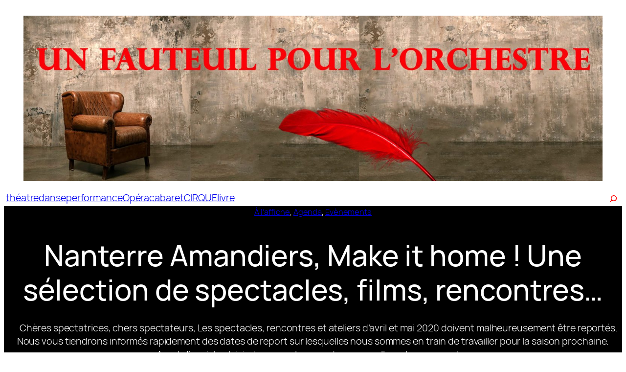

--- FILE ---
content_type: text/html; charset=UTF-8
request_url: http://unfauteuilpourlorchestre.com/nanterre-amandiers-make-it-home-une-selection-de-spectacles-films-rencontres/
body_size: 24539
content:
<!DOCTYPE html>
<html lang="fr-FR">
<head>
	<meta charset="UTF-8" />
	<meta name="viewport" content="width=device-width, initial-scale=1" />
<meta name='robots' content='index, follow, max-image-preview:large, max-snippet:-1, max-video-preview:-1' />
	<style>img:is([sizes="auto" i], [sizes^="auto," i]) { contain-intrinsic-size: 3000px 1500px }</style>
	
	<!-- This site is optimized with the Yoast SEO plugin v26.3 - https://yoast.com/wordpress/plugins/seo/ -->
	<link rel="canonical" href="https://unfauteuilpourlorchestre.com/nanterre-amandiers-make-it-home-une-selection-de-spectacles-films-rencontres/" />
	<meta property="og:locale" content="fr_FR" />
	<meta property="og:type" content="article" />
	<meta property="og:title" content="Nanterre Amandiers, Make it home ! Une sélection de spectacles, films, rencontres... - Un Fauteuil Pour l&#039;Orchestre - Le site de critiques théâtrales parisien" />
	<meta property="og:description" content="&nbsp; &nbsp; &nbsp; Chères spectatrices, chers spectateurs, Les spectacles, rencontres et ateliers d&rsquo;avril et mai 2020 doivent malheureusement être reportés. Nous vous tiendrons informés rapidement des dates de report sur lesquelles nous sommes en train de travailler pour la saison prochaine. Avant d’avoir le plaisir de vous retrouver dans nos salles, et parce que le [&hellip;]" />
	<meta property="og:url" content="https://unfauteuilpourlorchestre.com/nanterre-amandiers-make-it-home-une-selection-de-spectacles-films-rencontres/" />
	<meta property="og:site_name" content="Un Fauteuil Pour l&#039;Orchestre - Le site de critiques théâtrales parisien" />
	<meta property="article:publisher" content="https://www.facebook.com/61551541306215" />
	<meta property="article:published_time" content="2020-04-10T11:00:04+00:00" />
	<meta property="og:image" content="http://unfauteuilpourlorchestre.com/wp-content/uploads/2020/04/unnamed-500x190.png" />
	<meta name="author" content="admin" />
	<meta name="twitter:card" content="summary_large_image" />
	<meta name="twitter:label1" content="Écrit par" />
	<meta name="twitter:data1" content="admin" />
	<meta name="twitter:label2" content="Durée de lecture estimée" />
	<meta name="twitter:data2" content="1 minute" />
	<script type="application/ld+json" class="yoast-schema-graph">{"@context":"https://schema.org","@graph":[{"@type":"Article","@id":"https://unfauteuilpourlorchestre.com/nanterre-amandiers-make-it-home-une-selection-de-spectacles-films-rencontres/#article","isPartOf":{"@id":"https://unfauteuilpourlorchestre.com/nanterre-amandiers-make-it-home-une-selection-de-spectacles-films-rencontres/"},"author":{"name":"admin","@id":"https://unfauteuilpourlorchestre.com/#/schema/person/f4c0728174e69571d90ba2d216e48dd4"},"headline":"Nanterre Amandiers, Make it home ! Une sélection de spectacles, films, rencontres&#8230;","datePublished":"2020-04-10T11:00:04+00:00","mainEntityOfPage":{"@id":"https://unfauteuilpourlorchestre.com/nanterre-amandiers-make-it-home-une-selection-de-spectacles-films-rencontres/"},"wordCount":251,"publisher":{"@id":"https://unfauteuilpourlorchestre.com/#organization"},"image":{"@id":"https://unfauteuilpourlorchestre.com/nanterre-amandiers-make-it-home-une-selection-de-spectacles-films-rencontres/#primaryimage"},"thumbnailUrl":"http://unfauteuilpourlorchestre.com/wp-content/uploads/2020/04/unnamed-500x190.png","keywords":["Make it home","Nanterre Amandiers"],"articleSection":["À l'affiche","Agenda","Evènements"],"inLanguage":"fr-FR"},{"@type":"WebPage","@id":"https://unfauteuilpourlorchestre.com/nanterre-amandiers-make-it-home-une-selection-de-spectacles-films-rencontres/","url":"https://unfauteuilpourlorchestre.com/nanterre-amandiers-make-it-home-une-selection-de-spectacles-films-rencontres/","name":"Nanterre Amandiers, Make it home ! Une sélection de spectacles, films, rencontres... - Un Fauteuil Pour l&#039;Orchestre - Le site de critiques théâtrales parisien","isPartOf":{"@id":"https://unfauteuilpourlorchestre.com/#website"},"primaryImageOfPage":{"@id":"https://unfauteuilpourlorchestre.com/nanterre-amandiers-make-it-home-une-selection-de-spectacles-films-rencontres/#primaryimage"},"image":{"@id":"https://unfauteuilpourlorchestre.com/nanterre-amandiers-make-it-home-une-selection-de-spectacles-films-rencontres/#primaryimage"},"thumbnailUrl":"http://unfauteuilpourlorchestre.com/wp-content/uploads/2020/04/unnamed-500x190.png","datePublished":"2020-04-10T11:00:04+00:00","breadcrumb":{"@id":"https://unfauteuilpourlorchestre.com/nanterre-amandiers-make-it-home-une-selection-de-spectacles-films-rencontres/#breadcrumb"},"inLanguage":"fr-FR","potentialAction":[{"@type":"ReadAction","target":["https://unfauteuilpourlorchestre.com/nanterre-amandiers-make-it-home-une-selection-de-spectacles-films-rencontres/"]}]},{"@type":"ImageObject","inLanguage":"fr-FR","@id":"https://unfauteuilpourlorchestre.com/nanterre-amandiers-make-it-home-une-selection-de-spectacles-films-rencontres/#primaryimage","url":"http://unfauteuilpourlorchestre.com/wp-content/uploads/2020/04/unnamed-500x190.png","contentUrl":"http://unfauteuilpourlorchestre.com/wp-content/uploads/2020/04/unnamed-500x190.png"},{"@type":"BreadcrumbList","@id":"https://unfauteuilpourlorchestre.com/nanterre-amandiers-make-it-home-une-selection-de-spectacles-films-rencontres/#breadcrumb","itemListElement":[{"@type":"ListItem","position":1,"name":"Accueil","item":"https://unfauteuilpourlorchestre.com/"},{"@type":"ListItem","position":2,"name":"Nanterre Amandiers, Make it home ! Une sélection de spectacles, films, rencontres&#8230;"}]},{"@type":"WebSite","@id":"https://unfauteuilpourlorchestre.com/#website","url":"https://unfauteuilpourlorchestre.com/","name":"Un Fauteuil Pour l'Orchestre - Le site des critiques du spectacle vivant","description":"Critiques de théâtre en ligne","publisher":{"@id":"https://unfauteuilpourlorchestre.com/#organization"},"potentialAction":[{"@type":"SearchAction","target":{"@type":"EntryPoint","urlTemplate":"https://unfauteuilpourlorchestre.com/?s={search_term_string}"},"query-input":{"@type":"PropertyValueSpecification","valueRequired":true,"valueName":"search_term_string"}}],"inLanguage":"fr-FR"},{"@type":"Organization","@id":"https://unfauteuilpourlorchestre.com/#organization","name":"Un Fauteuil Pour l'Orchestre","url":"https://unfauteuilpourlorchestre.com/","logo":{"@type":"ImageObject","inLanguage":"fr-FR","@id":"https://unfauteuilpourlorchestre.com/#/schema/logo/image/","url":"https://unfauteuilpourlorchestre.com/wp-content/uploads/2025/11/cropped-Sans-titre-1.png","contentUrl":"https://unfauteuilpourlorchestre.com/wp-content/uploads/2025/11/cropped-Sans-titre-1.png","width":512,"height":512,"caption":"Un Fauteuil Pour l'Orchestre"},"image":{"@id":"https://unfauteuilpourlorchestre.com/#/schema/logo/image/"},"sameAs":["https://www.facebook.com/61551541306215"]},{"@type":"Person","@id":"https://unfauteuilpourlorchestre.com/#/schema/person/f4c0728174e69571d90ba2d216e48dd4","name":"admin","sameAs":["http://unfauteuilpourlorchestre.com"],"url":"https://unfauteuilpourlorchestre.com/author/admin/"}]}</script>
	<!-- / Yoast SEO plugin. -->


<title>Nanterre Amandiers, Make it home ! Une sélection de spectacles, films, rencontres... - Un Fauteuil Pour l&#039;Orchestre - Le site de critiques théâtrales parisien</title>
<link rel="alternate" type="application/rss+xml" title="Un Fauteuil Pour l&#039;Orchestre - Le site de critiques théâtrales parisien &raquo; Flux" href="https://unfauteuilpourlorchestre.com/feed/" />
<link rel="alternate" type="application/rss+xml" title="Un Fauteuil Pour l&#039;Orchestre - Le site de critiques théâtrales parisien &raquo; Flux des commentaires" href="https://unfauteuilpourlorchestre.com/comments/feed/" />
<script>
window._wpemojiSettings = {"baseUrl":"https:\/\/s.w.org\/images\/core\/emoji\/16.0.1\/72x72\/","ext":".png","svgUrl":"https:\/\/s.w.org\/images\/core\/emoji\/16.0.1\/svg\/","svgExt":".svg","source":{"concatemoji":"http:\/\/unfauteuilpourlorchestre.com\/wp-includes\/js\/wp-emoji-release.min.js?ver=6.8.3"}};
/*! This file is auto-generated */
!function(s,n){var o,i,e;function c(e){try{var t={supportTests:e,timestamp:(new Date).valueOf()};sessionStorage.setItem(o,JSON.stringify(t))}catch(e){}}function p(e,t,n){e.clearRect(0,0,e.canvas.width,e.canvas.height),e.fillText(t,0,0);var t=new Uint32Array(e.getImageData(0,0,e.canvas.width,e.canvas.height).data),a=(e.clearRect(0,0,e.canvas.width,e.canvas.height),e.fillText(n,0,0),new Uint32Array(e.getImageData(0,0,e.canvas.width,e.canvas.height).data));return t.every(function(e,t){return e===a[t]})}function u(e,t){e.clearRect(0,0,e.canvas.width,e.canvas.height),e.fillText(t,0,0);for(var n=e.getImageData(16,16,1,1),a=0;a<n.data.length;a++)if(0!==n.data[a])return!1;return!0}function f(e,t,n,a){switch(t){case"flag":return n(e,"\ud83c\udff3\ufe0f\u200d\u26a7\ufe0f","\ud83c\udff3\ufe0f\u200b\u26a7\ufe0f")?!1:!n(e,"\ud83c\udde8\ud83c\uddf6","\ud83c\udde8\u200b\ud83c\uddf6")&&!n(e,"\ud83c\udff4\udb40\udc67\udb40\udc62\udb40\udc65\udb40\udc6e\udb40\udc67\udb40\udc7f","\ud83c\udff4\u200b\udb40\udc67\u200b\udb40\udc62\u200b\udb40\udc65\u200b\udb40\udc6e\u200b\udb40\udc67\u200b\udb40\udc7f");case"emoji":return!a(e,"\ud83e\udedf")}return!1}function g(e,t,n,a){var r="undefined"!=typeof WorkerGlobalScope&&self instanceof WorkerGlobalScope?new OffscreenCanvas(300,150):s.createElement("canvas"),o=r.getContext("2d",{willReadFrequently:!0}),i=(o.textBaseline="top",o.font="600 32px Arial",{});return e.forEach(function(e){i[e]=t(o,e,n,a)}),i}function t(e){var t=s.createElement("script");t.src=e,t.defer=!0,s.head.appendChild(t)}"undefined"!=typeof Promise&&(o="wpEmojiSettingsSupports",i=["flag","emoji"],n.supports={everything:!0,everythingExceptFlag:!0},e=new Promise(function(e){s.addEventListener("DOMContentLoaded",e,{once:!0})}),new Promise(function(t){var n=function(){try{var e=JSON.parse(sessionStorage.getItem(o));if("object"==typeof e&&"number"==typeof e.timestamp&&(new Date).valueOf()<e.timestamp+604800&&"object"==typeof e.supportTests)return e.supportTests}catch(e){}return null}();if(!n){if("undefined"!=typeof Worker&&"undefined"!=typeof OffscreenCanvas&&"undefined"!=typeof URL&&URL.createObjectURL&&"undefined"!=typeof Blob)try{var e="postMessage("+g.toString()+"("+[JSON.stringify(i),f.toString(),p.toString(),u.toString()].join(",")+"));",a=new Blob([e],{type:"text/javascript"}),r=new Worker(URL.createObjectURL(a),{name:"wpTestEmojiSupports"});return void(r.onmessage=function(e){c(n=e.data),r.terminate(),t(n)})}catch(e){}c(n=g(i,f,p,u))}t(n)}).then(function(e){for(var t in e)n.supports[t]=e[t],n.supports.everything=n.supports.everything&&n.supports[t],"flag"!==t&&(n.supports.everythingExceptFlag=n.supports.everythingExceptFlag&&n.supports[t]);n.supports.everythingExceptFlag=n.supports.everythingExceptFlag&&!n.supports.flag,n.DOMReady=!1,n.readyCallback=function(){n.DOMReady=!0}}).then(function(){return e}).then(function(){var e;n.supports.everything||(n.readyCallback(),(e=n.source||{}).concatemoji?t(e.concatemoji):e.wpemoji&&e.twemoji&&(t(e.twemoji),t(e.wpemoji)))}))}((window,document),window._wpemojiSettings);
</script>
<link rel='stylesheet' id='wp-block-image-css' href='http://unfauteuilpourlorchestre.com/wp-includes/blocks/image/style.min.css?ver=6.8.3' media='all' />
<style id='wp-block-button-inline-css'>
.wp-block-button__link{align-content:center;box-sizing:border-box;cursor:pointer;display:inline-block;height:100%;text-align:center;word-break:break-word}.wp-block-button__link.aligncenter{text-align:center}.wp-block-button__link.alignright{text-align:right}:where(.wp-block-button__link){border-radius:9999px;box-shadow:none;padding:calc(.667em + 2px) calc(1.333em + 2px);text-decoration:none}.wp-block-button[style*=text-decoration] .wp-block-button__link{text-decoration:inherit}.wp-block-buttons>.wp-block-button.has-custom-width{max-width:none}.wp-block-buttons>.wp-block-button.has-custom-width .wp-block-button__link{width:100%}.wp-block-buttons>.wp-block-button.has-custom-font-size .wp-block-button__link{font-size:inherit}.wp-block-buttons>.wp-block-button.wp-block-button__width-25{width:calc(25% - var(--wp--style--block-gap, .5em)*.75)}.wp-block-buttons>.wp-block-button.wp-block-button__width-50{width:calc(50% - var(--wp--style--block-gap, .5em)*.5)}.wp-block-buttons>.wp-block-button.wp-block-button__width-75{width:calc(75% - var(--wp--style--block-gap, .5em)*.25)}.wp-block-buttons>.wp-block-button.wp-block-button__width-100{flex-basis:100%;width:100%}.wp-block-buttons.is-vertical>.wp-block-button.wp-block-button__width-25{width:25%}.wp-block-buttons.is-vertical>.wp-block-button.wp-block-button__width-50{width:50%}.wp-block-buttons.is-vertical>.wp-block-button.wp-block-button__width-75{width:75%}.wp-block-button.is-style-squared,.wp-block-button__link.wp-block-button.is-style-squared{border-radius:0}.wp-block-button.no-border-radius,.wp-block-button__link.no-border-radius{border-radius:0!important}:root :where(.wp-block-button .wp-block-button__link.is-style-outline),:root :where(.wp-block-button.is-style-outline>.wp-block-button__link){border:2px solid;padding:.667em 1.333em}:root :where(.wp-block-button .wp-block-button__link.is-style-outline:not(.has-text-color)),:root :where(.wp-block-button.is-style-outline>.wp-block-button__link:not(.has-text-color)){color:currentColor}:root :where(.wp-block-button .wp-block-button__link.is-style-outline:not(.has-background)),:root :where(.wp-block-button.is-style-outline>.wp-block-button__link:not(.has-background)){background-color:initial;background-image:none}
</style>
<style id='wp-block-buttons-inline-css'>
.wp-block-buttons{box-sizing:border-box}.wp-block-buttons.is-vertical{flex-direction:column}.wp-block-buttons.is-vertical>.wp-block-button:last-child{margin-bottom:0}.wp-block-buttons>.wp-block-button{display:inline-block;margin:0}.wp-block-buttons.is-content-justification-left{justify-content:flex-start}.wp-block-buttons.is-content-justification-left.is-vertical{align-items:flex-start}.wp-block-buttons.is-content-justification-center{justify-content:center}.wp-block-buttons.is-content-justification-center.is-vertical{align-items:center}.wp-block-buttons.is-content-justification-right{justify-content:flex-end}.wp-block-buttons.is-content-justification-right.is-vertical{align-items:flex-end}.wp-block-buttons.is-content-justification-space-between{justify-content:space-between}.wp-block-buttons.aligncenter{text-align:center}.wp-block-buttons:not(.is-content-justification-space-between,.is-content-justification-right,.is-content-justification-left,.is-content-justification-center) .wp-block-button.aligncenter{margin-left:auto;margin-right:auto;width:100%}.wp-block-buttons[style*=text-decoration] .wp-block-button,.wp-block-buttons[style*=text-decoration] .wp-block-button__link{text-decoration:inherit}.wp-block-buttons.has-custom-font-size .wp-block-button__link{font-size:inherit}.wp-block-buttons .wp-block-button__link{width:100%}.wp-block-button.aligncenter{text-align:center}
</style>
<link rel='stylesheet' id='wp-block-navigation-css' href='http://unfauteuilpourlorchestre.com/wp-includes/blocks/navigation/style.min.css?ver=6.8.3' media='all' />
<style id='wp-block-search-inline-css'>
.wp-block-search__button{margin-left:10px;word-break:normal}.wp-block-search__button.has-icon{line-height:0}.wp-block-search__button svg{height:1.25em;min-height:24px;min-width:24px;width:1.25em;fill:currentColor;vertical-align:text-bottom}:where(.wp-block-search__button){border:1px solid #ccc;padding:6px 10px}.wp-block-search__inside-wrapper{display:flex;flex:auto;flex-wrap:nowrap;max-width:100%}.wp-block-search__label{width:100%}.wp-block-search__input{appearance:none;border:1px solid #949494;flex-grow:1;margin-left:0;margin-right:0;min-width:3rem;padding:8px;text-decoration:unset!important}.wp-block-search.wp-block-search__button-only .wp-block-search__button{box-sizing:border-box;display:flex;flex-shrink:0;justify-content:center;margin-left:0;max-width:100%}.wp-block-search.wp-block-search__button-only .wp-block-search__inside-wrapper{min-width:0!important;transition-property:width}.wp-block-search.wp-block-search__button-only .wp-block-search__input{flex-basis:100%;transition-duration:.3s}.wp-block-search.wp-block-search__button-only.wp-block-search__searchfield-hidden,.wp-block-search.wp-block-search__button-only.wp-block-search__searchfield-hidden .wp-block-search__inside-wrapper{overflow:hidden}.wp-block-search.wp-block-search__button-only.wp-block-search__searchfield-hidden .wp-block-search__input{border-left-width:0!important;border-right-width:0!important;flex-basis:0;flex-grow:0;margin:0;min-width:0!important;padding-left:0!important;padding-right:0!important;width:0!important}:where(.wp-block-search__input){font-family:inherit;font-size:inherit;font-style:inherit;font-weight:inherit;letter-spacing:inherit;line-height:inherit;text-transform:inherit}:where(.wp-block-search__button-inside .wp-block-search__inside-wrapper){border:1px solid #949494;box-sizing:border-box;padding:4px}:where(.wp-block-search__button-inside .wp-block-search__inside-wrapper) .wp-block-search__input{border:none;border-radius:0;padding:0 4px}:where(.wp-block-search__button-inside .wp-block-search__inside-wrapper) .wp-block-search__input:focus{outline:none}:where(.wp-block-search__button-inside .wp-block-search__inside-wrapper) :where(.wp-block-search__button){padding:4px 8px}.wp-block-search.aligncenter .wp-block-search__inside-wrapper{margin:auto}.wp-block[data-align=right] .wp-block-search.wp-block-search__button-only .wp-block-search__inside-wrapper{float:right}
</style>
<style id='wp-block-columns-inline-css'>
.wp-block-columns{align-items:normal!important;box-sizing:border-box;display:flex;flex-wrap:wrap!important}@media (min-width:782px){.wp-block-columns{flex-wrap:nowrap!important}}.wp-block-columns.are-vertically-aligned-top{align-items:flex-start}.wp-block-columns.are-vertically-aligned-center{align-items:center}.wp-block-columns.are-vertically-aligned-bottom{align-items:flex-end}@media (max-width:781px){.wp-block-columns:not(.is-not-stacked-on-mobile)>.wp-block-column{flex-basis:100%!important}}@media (min-width:782px){.wp-block-columns:not(.is-not-stacked-on-mobile)>.wp-block-column{flex-basis:0;flex-grow:1}.wp-block-columns:not(.is-not-stacked-on-mobile)>.wp-block-column[style*=flex-basis]{flex-grow:0}}.wp-block-columns.is-not-stacked-on-mobile{flex-wrap:nowrap!important}.wp-block-columns.is-not-stacked-on-mobile>.wp-block-column{flex-basis:0;flex-grow:1}.wp-block-columns.is-not-stacked-on-mobile>.wp-block-column[style*=flex-basis]{flex-grow:0}:where(.wp-block-columns){margin-bottom:1.75em}:where(.wp-block-columns.has-background){padding:1.25em 2.375em}.wp-block-column{flex-grow:1;min-width:0;overflow-wrap:break-word;word-break:break-word}.wp-block-column.is-vertically-aligned-top{align-self:flex-start}.wp-block-column.is-vertically-aligned-center{align-self:center}.wp-block-column.is-vertically-aligned-bottom{align-self:flex-end}.wp-block-column.is-vertically-aligned-stretch{align-self:stretch}.wp-block-column.is-vertically-aligned-bottom,.wp-block-column.is-vertically-aligned-center,.wp-block-column.is-vertically-aligned-top{width:100%}
</style>
<style id='wp-block-group-inline-css'>
.wp-block-group{box-sizing:border-box}:where(.wp-block-group.wp-block-group-is-layout-constrained){position:relative}
</style>
<style id='wp-block-post-featured-image-inline-css'>
.wp-block-post-featured-image{margin-left:0;margin-right:0}.wp-block-post-featured-image a{display:block;height:100%}.wp-block-post-featured-image :where(img){box-sizing:border-box;height:auto;max-width:100%;vertical-align:bottom;width:100%}.wp-block-post-featured-image.alignfull img,.wp-block-post-featured-image.alignwide img{width:100%}.wp-block-post-featured-image .wp-block-post-featured-image__overlay.has-background-dim{background-color:#000;inset:0;position:absolute}.wp-block-post-featured-image{position:relative}.wp-block-post-featured-image .wp-block-post-featured-image__overlay.has-background-gradient{background-color:initial}.wp-block-post-featured-image .wp-block-post-featured-image__overlay.has-background-dim-0{opacity:0}.wp-block-post-featured-image .wp-block-post-featured-image__overlay.has-background-dim-10{opacity:.1}.wp-block-post-featured-image .wp-block-post-featured-image__overlay.has-background-dim-20{opacity:.2}.wp-block-post-featured-image .wp-block-post-featured-image__overlay.has-background-dim-30{opacity:.3}.wp-block-post-featured-image .wp-block-post-featured-image__overlay.has-background-dim-40{opacity:.4}.wp-block-post-featured-image .wp-block-post-featured-image__overlay.has-background-dim-50{opacity:.5}.wp-block-post-featured-image .wp-block-post-featured-image__overlay.has-background-dim-60{opacity:.6}.wp-block-post-featured-image .wp-block-post-featured-image__overlay.has-background-dim-70{opacity:.7}.wp-block-post-featured-image .wp-block-post-featured-image__overlay.has-background-dim-80{opacity:.8}.wp-block-post-featured-image .wp-block-post-featured-image__overlay.has-background-dim-90{opacity:.9}.wp-block-post-featured-image .wp-block-post-featured-image__overlay.has-background-dim-100{opacity:1}.wp-block-post-featured-image:where(.alignleft,.alignright){width:100%}
</style>
<style id='wp-block-post-terms-inline-css'>
.wp-block-post-terms{box-sizing:border-box}.wp-block-post-terms .wp-block-post-terms__separator{white-space:pre-wrap}
</style>
<style id='wp-block-post-title-inline-css'>
.wp-block-post-title{box-sizing:border-box;word-break:break-word}.wp-block-post-title :where(a){display:inline-block;font-family:inherit;font-size:inherit;font-style:inherit;font-weight:inherit;letter-spacing:inherit;line-height:inherit;text-decoration:inherit}
</style>
<style id='wp-block-post-excerpt-inline-css'>
:where(.wp-block-post-excerpt){box-sizing:border-box;margin-bottom:var(--wp--style--block-gap);margin-top:var(--wp--style--block-gap)}.wp-block-post-excerpt__excerpt{margin-bottom:0;margin-top:0}.wp-block-post-excerpt__more-text{margin-bottom:0;margin-top:var(--wp--style--block-gap)}.wp-block-post-excerpt__more-link{display:inline-block}
</style>
<style id='wp-block-post-author-name-inline-css'>
.wp-block-post-author-name{box-sizing:border-box}
</style>
<style id='wp-block-post-date-inline-css'>
.wp-block-post-date{box-sizing:border-box}
</style>
<style id='wp-block-post-content-inline-css'>
.wp-block-post-content{display:flow-root}
</style>
<style id='wp-block-spacer-inline-css'>
.wp-block-spacer{clear:both}
</style>
<style id='wp-block-heading-inline-css'>
h1.has-background,h2.has-background,h3.has-background,h4.has-background,h5.has-background,h6.has-background{padding:1.25em 2.375em}h1.has-text-align-left[style*=writing-mode]:where([style*=vertical-lr]),h1.has-text-align-right[style*=writing-mode]:where([style*=vertical-rl]),h2.has-text-align-left[style*=writing-mode]:where([style*=vertical-lr]),h2.has-text-align-right[style*=writing-mode]:where([style*=vertical-rl]),h3.has-text-align-left[style*=writing-mode]:where([style*=vertical-lr]),h3.has-text-align-right[style*=writing-mode]:where([style*=vertical-rl]),h4.has-text-align-left[style*=writing-mode]:where([style*=vertical-lr]),h4.has-text-align-right[style*=writing-mode]:where([style*=vertical-rl]),h5.has-text-align-left[style*=writing-mode]:where([style*=vertical-lr]),h5.has-text-align-right[style*=writing-mode]:where([style*=vertical-rl]),h6.has-text-align-left[style*=writing-mode]:where([style*=vertical-lr]),h6.has-text-align-right[style*=writing-mode]:where([style*=vertical-rl]){rotate:180deg}
</style>
<style id='wp-block-post-template-inline-css'>
.wp-block-post-template{box-sizing:border-box;list-style:none;margin-bottom:0;margin-top:0;max-width:100%;padding:0}.wp-block-post-template.is-flex-container{display:flex;flex-direction:row;flex-wrap:wrap;gap:1.25em}.wp-block-post-template.is-flex-container>li{margin:0;width:100%}@media (min-width:600px){.wp-block-post-template.is-flex-container.is-flex-container.columns-2>li{width:calc(50% - .625em)}.wp-block-post-template.is-flex-container.is-flex-container.columns-3>li{width:calc(33.33333% - .83333em)}.wp-block-post-template.is-flex-container.is-flex-container.columns-4>li{width:calc(25% - .9375em)}.wp-block-post-template.is-flex-container.is-flex-container.columns-5>li{width:calc(20% - 1em)}.wp-block-post-template.is-flex-container.is-flex-container.columns-6>li{width:calc(16.66667% - 1.04167em)}}@media (max-width:600px){.wp-block-post-template-is-layout-grid.wp-block-post-template-is-layout-grid.wp-block-post-template-is-layout-grid.wp-block-post-template-is-layout-grid{grid-template-columns:1fr}}.wp-block-post-template-is-layout-constrained>li>.alignright,.wp-block-post-template-is-layout-flow>li>.alignright{float:right;margin-inline-end:0;margin-inline-start:2em}.wp-block-post-template-is-layout-constrained>li>.alignleft,.wp-block-post-template-is-layout-flow>li>.alignleft{float:left;margin-inline-end:2em;margin-inline-start:0}.wp-block-post-template-is-layout-constrained>li>.aligncenter,.wp-block-post-template-is-layout-flow>li>.aligncenter{margin-inline-end:auto;margin-inline-start:auto}
</style>
<style id='wp-block-paragraph-inline-css'>
.is-small-text{font-size:.875em}.is-regular-text{font-size:1em}.is-large-text{font-size:2.25em}.is-larger-text{font-size:3em}.has-drop-cap:not(:focus):first-letter{float:left;font-size:8.4em;font-style:normal;font-weight:100;line-height:.68;margin:.05em .1em 0 0;text-transform:uppercase}body.rtl .has-drop-cap:not(:focus):first-letter{float:none;margin-left:.1em}p.has-drop-cap.has-background{overflow:hidden}:root :where(p.has-background){padding:1.25em 2.375em}:where(p.has-text-color:not(.has-link-color)) a{color:inherit}p.has-text-align-left[style*="writing-mode:vertical-lr"],p.has-text-align-right[style*="writing-mode:vertical-rl"]{rotate:180deg}
</style>
<style id='wp-block-library-inline-css'>
:root{--wp-admin-theme-color:#007cba;--wp-admin-theme-color--rgb:0,124,186;--wp-admin-theme-color-darker-10:#006ba1;--wp-admin-theme-color-darker-10--rgb:0,107,161;--wp-admin-theme-color-darker-20:#005a87;--wp-admin-theme-color-darker-20--rgb:0,90,135;--wp-admin-border-width-focus:2px;--wp-block-synced-color:#7a00df;--wp-block-synced-color--rgb:122,0,223;--wp-bound-block-color:var(--wp-block-synced-color)}@media (min-resolution:192dpi){:root{--wp-admin-border-width-focus:1.5px}}.wp-element-button{cursor:pointer}:root{--wp--preset--font-size--normal:16px;--wp--preset--font-size--huge:42px}:root .has-very-light-gray-background-color{background-color:#eee}:root .has-very-dark-gray-background-color{background-color:#313131}:root .has-very-light-gray-color{color:#eee}:root .has-very-dark-gray-color{color:#313131}:root .has-vivid-green-cyan-to-vivid-cyan-blue-gradient-background{background:linear-gradient(135deg,#00d084,#0693e3)}:root .has-purple-crush-gradient-background{background:linear-gradient(135deg,#34e2e4,#4721fb 50%,#ab1dfe)}:root .has-hazy-dawn-gradient-background{background:linear-gradient(135deg,#faaca8,#dad0ec)}:root .has-subdued-olive-gradient-background{background:linear-gradient(135deg,#fafae1,#67a671)}:root .has-atomic-cream-gradient-background{background:linear-gradient(135deg,#fdd79a,#004a59)}:root .has-nightshade-gradient-background{background:linear-gradient(135deg,#330968,#31cdcf)}:root .has-midnight-gradient-background{background:linear-gradient(135deg,#020381,#2874fc)}.has-regular-font-size{font-size:1em}.has-larger-font-size{font-size:2.625em}.has-normal-font-size{font-size:var(--wp--preset--font-size--normal)}.has-huge-font-size{font-size:var(--wp--preset--font-size--huge)}.has-text-align-center{text-align:center}.has-text-align-left{text-align:left}.has-text-align-right{text-align:right}#end-resizable-editor-section{display:none}.aligncenter{clear:both}.items-justified-left{justify-content:flex-start}.items-justified-center{justify-content:center}.items-justified-right{justify-content:flex-end}.items-justified-space-between{justify-content:space-between}.screen-reader-text{border:0;clip-path:inset(50%);height:1px;margin:-1px;overflow:hidden;padding:0;position:absolute;width:1px;word-wrap:normal!important}.screen-reader-text:focus{background-color:#ddd;clip-path:none;color:#444;display:block;font-size:1em;height:auto;left:5px;line-height:normal;padding:15px 23px 14px;text-decoration:none;top:5px;width:auto;z-index:100000}html :where(.has-border-color){border-style:solid}html :where([style*=border-top-color]){border-top-style:solid}html :where([style*=border-right-color]){border-right-style:solid}html :where([style*=border-bottom-color]){border-bottom-style:solid}html :where([style*=border-left-color]){border-left-style:solid}html :where([style*=border-width]){border-style:solid}html :where([style*=border-top-width]){border-top-style:solid}html :where([style*=border-right-width]){border-right-style:solid}html :where([style*=border-bottom-width]){border-bottom-style:solid}html :where([style*=border-left-width]){border-left-style:solid}html :where(img[class*=wp-image-]){height:auto;max-width:100%}:where(figure){margin:0 0 1em}html :where(.is-position-sticky){--wp-admin--admin-bar--position-offset:var(--wp-admin--admin-bar--height,0px)}@media screen and (max-width:600px){html :where(.is-position-sticky){--wp-admin--admin-bar--position-offset:0px}}
</style>
<style id='global-styles-inline-css'>
:root{--wp--preset--aspect-ratio--square: 1;--wp--preset--aspect-ratio--4-3: 4/3;--wp--preset--aspect-ratio--3-4: 3/4;--wp--preset--aspect-ratio--3-2: 3/2;--wp--preset--aspect-ratio--2-3: 2/3;--wp--preset--aspect-ratio--16-9: 16/9;--wp--preset--aspect-ratio--9-16: 9/16;--wp--preset--color--black: #000000;--wp--preset--color--cyan-bluish-gray: #abb8c3;--wp--preset--color--white: #ffffff;--wp--preset--color--pale-pink: #f78da7;--wp--preset--color--vivid-red: #cf2e2e;--wp--preset--color--luminous-vivid-orange: #ff6900;--wp--preset--color--luminous-vivid-amber: #fcb900;--wp--preset--color--light-green-cyan: #7bdcb5;--wp--preset--color--vivid-green-cyan: #00d084;--wp--preset--color--pale-cyan-blue: #8ed1fc;--wp--preset--color--vivid-cyan-blue: #0693e3;--wp--preset--color--vivid-purple: #9b51e0;--wp--preset--color--base: #ffffff;--wp--preset--color--contrast: #000000;--wp--preset--color--primary: #ff0000;--wp--preset--color--secondary: #2e2e2e;--wp--preset--color--tertiary: #757575;--wp--preset--gradient--vivid-cyan-blue-to-vivid-purple: linear-gradient(135deg,rgba(6,147,227,1) 0%,rgb(155,81,224) 100%);--wp--preset--gradient--light-green-cyan-to-vivid-green-cyan: linear-gradient(135deg,rgb(122,220,180) 0%,rgb(0,208,130) 100%);--wp--preset--gradient--luminous-vivid-amber-to-luminous-vivid-orange: linear-gradient(135deg,rgba(252,185,0,1) 0%,rgba(255,105,0,1) 100%);--wp--preset--gradient--luminous-vivid-orange-to-vivid-red: linear-gradient(135deg,rgba(255,105,0,1) 0%,rgb(207,46,46) 100%);--wp--preset--gradient--very-light-gray-to-cyan-bluish-gray: linear-gradient(135deg,rgb(238,238,238) 0%,rgb(169,184,195) 100%);--wp--preset--gradient--cool-to-warm-spectrum: linear-gradient(135deg,rgb(74,234,220) 0%,rgb(151,120,209) 20%,rgb(207,42,186) 40%,rgb(238,44,130) 60%,rgb(251,105,98) 80%,rgb(254,248,76) 100%);--wp--preset--gradient--blush-light-purple: linear-gradient(135deg,rgb(255,206,236) 0%,rgb(152,150,240) 100%);--wp--preset--gradient--blush-bordeaux: linear-gradient(135deg,rgb(254,205,165) 0%,rgb(254,45,45) 50%,rgb(107,0,62) 100%);--wp--preset--gradient--luminous-dusk: linear-gradient(135deg,rgb(255,203,112) 0%,rgb(199,81,192) 50%,rgb(65,88,208) 100%);--wp--preset--gradient--pale-ocean: linear-gradient(135deg,rgb(255,245,203) 0%,rgb(182,227,212) 50%,rgb(51,167,181) 100%);--wp--preset--gradient--electric-grass: linear-gradient(135deg,rgb(202,248,128) 0%,rgb(113,206,126) 100%);--wp--preset--gradient--midnight: linear-gradient(135deg,rgb(2,3,129) 0%,rgb(40,116,252) 100%);--wp--preset--font-size--small: clamp(0.868rem, 0.868rem + ((1vw - 0.2rem) * 0.275), 1.042rem);--wp--preset--font-size--medium: clamp(1.042rem, 1.042rem + ((1vw - 0.2rem) * 0.329), 1.25rem);--wp--preset--font-size--large: clamp(1.25rem, 1.25rem + ((1vw - 0.2rem) * 0.395), 1.5rem);--wp--preset--font-size--x-large: clamp(1.5rem, 1.5rem + ((1vw - 0.2rem) * 0.474), 1.8rem);--wp--preset--font-size--x-small: 0.868rem;--wp--preset--font-size--xx-large: clamp(1.8rem, 1.8rem + ((1vw - 0.2rem) * 1.252), 2.592rem);--wp--preset--font-size--xxx-large: clamp(2.592rem, 2.592rem + ((1vw - 0.2rem) * 1.802), 3.732rem);--wp--preset--font-size--xxxx-large: clamp(2.592rem, 2.592rem + ((1vw - 0.2rem) * 2.983), 4.479rem);--wp--preset--font-family--orbitron: Orbitron;--wp--preset--font-family--manrope: Manrope;--wp--preset--spacing--20: 0.25rem;--wp--preset--spacing--30: 0.5rem;--wp--preset--spacing--40: 1rem;--wp--preset--spacing--50: clamp(1.5rem, 2.2408964vw, 2.0rem);--wp--preset--spacing--60: clamp(2.0rem, 3.3613445vw, 3.0rem);--wp--preset--spacing--70: clamp(2.0rem, 4.4817927vw, 4.0rem);--wp--preset--spacing--80: clamp(3.0rem, 6.7226891vw, 6.0rem);--wp--preset--shadow--natural: 6px 6px 9px rgba(0, 0, 0, 0.2);--wp--preset--shadow--deep: 12px 12px 50px rgba(0, 0, 0, 0.4);--wp--preset--shadow--sharp: 6px 6px 0px rgba(0, 0, 0, 0.2);--wp--preset--shadow--outlined: 6px 6px 0px -3px rgba(255, 255, 255, 1), 6px 6px rgba(0, 0, 0, 1);--wp--preset--shadow--crisp: 6px 6px 0px rgba(0, 0, 0, 1);}:root { --wp--style--global--content-size: 650px;--wp--style--global--wide-size: 1332px; }:where(body) { margin: 0; }.wp-site-blocks { padding-top: var(--wp--style--root--padding-top); padding-bottom: var(--wp--style--root--padding-bottom); }.has-global-padding { padding-right: var(--wp--style--root--padding-right); padding-left: var(--wp--style--root--padding-left); }.has-global-padding > .alignfull { margin-right: calc(var(--wp--style--root--padding-right) * -1); margin-left: calc(var(--wp--style--root--padding-left) * -1); }.has-global-padding :where(:not(.alignfull.is-layout-flow) > .has-global-padding:not(.wp-block-block, .alignfull)) { padding-right: 0; padding-left: 0; }.has-global-padding :where(:not(.alignfull.is-layout-flow) > .has-global-padding:not(.wp-block-block, .alignfull)) > .alignfull { margin-left: 0; margin-right: 0; }.wp-site-blocks > .alignleft { float: left; margin-right: 2em; }.wp-site-blocks > .alignright { float: right; margin-left: 2em; }.wp-site-blocks > .aligncenter { justify-content: center; margin-left: auto; margin-right: auto; }:where(.wp-site-blocks) > * { margin-block-start: var(--wp--preset--spacing--40); margin-block-end: 0; }:where(.wp-site-blocks) > :first-child { margin-block-start: 0; }:where(.wp-site-blocks) > :last-child { margin-block-end: 0; }:root { --wp--style--block-gap: var(--wp--preset--spacing--40); }:root :where(.is-layout-flow) > :first-child{margin-block-start: 0;}:root :where(.is-layout-flow) > :last-child{margin-block-end: 0;}:root :where(.is-layout-flow) > *{margin-block-start: var(--wp--preset--spacing--40);margin-block-end: 0;}:root :where(.is-layout-constrained) > :first-child{margin-block-start: 0;}:root :where(.is-layout-constrained) > :last-child{margin-block-end: 0;}:root :where(.is-layout-constrained) > *{margin-block-start: var(--wp--preset--spacing--40);margin-block-end: 0;}:root :where(.is-layout-flex){gap: var(--wp--preset--spacing--40);}:root :where(.is-layout-grid){gap: var(--wp--preset--spacing--40);}.is-layout-flow > .alignleft{float: left;margin-inline-start: 0;margin-inline-end: 2em;}.is-layout-flow > .alignright{float: right;margin-inline-start: 2em;margin-inline-end: 0;}.is-layout-flow > .aligncenter{margin-left: auto !important;margin-right: auto !important;}.is-layout-constrained > .alignleft{float: left;margin-inline-start: 0;margin-inline-end: 2em;}.is-layout-constrained > .alignright{float: right;margin-inline-start: 2em;margin-inline-end: 0;}.is-layout-constrained > .aligncenter{margin-left: auto !important;margin-right: auto !important;}.is-layout-constrained > :where(:not(.alignleft):not(.alignright):not(.alignfull)){max-width: var(--wp--style--global--content-size);margin-left: auto !important;margin-right: auto !important;}.is-layout-constrained > .alignwide{max-width: var(--wp--style--global--wide-size);}body .is-layout-flex{display: flex;}.is-layout-flex{flex-wrap: wrap;align-items: center;}.is-layout-flex > :is(*, div){margin: 0;}body .is-layout-grid{display: grid;}.is-layout-grid > :is(*, div){margin: 0;}body{background-color: var(--wp--preset--color--base);color: var(--wp--preset--color--contrast);font-family: var(--wp--preset--font-family--manrope);font-size: var(--wp--preset--font-size--medium);font-style: normal;font-weight: 300;letter-spacing: -0.005em;line-height: 1.4;--wp--style--root--padding-top: var(--wp--preset--spacing--20);--wp--style--root--padding-right: var(--wp--preset--spacing--20);--wp--style--root--padding-bottom: var(--wp--preset--spacing--20);--wp--style--root--padding-left: var(--wp--preset--spacing--20);}a:where(:not(.wp-element-button)){color: #fe0000;text-decoration: none;}:root :where(a:where(:not(.wp-element-button)):hover){color: #ff0000;}h1, h2, h3, h4, h5, h6{font-family: var(--wp--preset--font-family--manrope);font-style: normal;font-weight: 500;line-height: 1.2;}h1{font-size: var(--wp--preset--font-size--x-large);}h2{font-size: var(--wp--preset--font-size--large);}h3{font-size: var(--wp--preset--font-size--medium);}h4{font-size: var(--wp--preset--font-size--small);}h5{font-size: var(--wp--preset--font-size--x-small);text-transform: uppercase;}h6{font-size: var(--wp--preset--font-size--x-small);}:root :where(.wp-element-button, .wp-block-button__link){background-color: var(--wp--preset--color--contrast);border-radius: 0;border-width: 0;color: #ff0000;font-family: var(--wp--preset--font-family--manrope);font-size: var(--wp--preset--font-size--x-small);font-style: normal;font-weight: 600;letter-spacing: 0.01em;line-height: 1;padding-top: 1.0625rem;padding-right: 2.125rem;padding-bottom: 1.0625rem;padding-left: 2.125rem;text-decoration: none;text-transform: uppercase;}:root :where(.wp-element-button:hover, .wp-block-button__link:hover){background-color: var(--wp--preset--color--primary);color: var(--wp--preset--color--base);}:root :where(.wp-element-button:focus, .wp-block-button__link:focus){background-color: var(--wp--preset--color--primary);color: var(--wp--preset--color--base);outline-color: var(--wp--preset--color--primary);outline-offset: 2px;outline-style: dotted;outline-width: 1px;}:root :where(.wp-element-button:active, .wp-block-button__link:active){background-color: var(--wp--preset--color--primary);color: var(--wp--preset--color--base);}:root :where(.wp-element-caption, .wp-block-audio figcaption, .wp-block-embed figcaption, .wp-block-gallery figcaption, .wp-block-image figcaption, .wp-block-table figcaption, .wp-block-video figcaption){color: var(--wp--preset--color--contrast);font-size: var(--wp--preset--font-size--x-small);margin-top: var(--wp--preset--spacing--30);margin-bottom: var(--wp--style--block-gap);}.has-black-color{color: var(--wp--preset--color--black) !important;}.has-cyan-bluish-gray-color{color: var(--wp--preset--color--cyan-bluish-gray) !important;}.has-white-color{color: var(--wp--preset--color--white) !important;}.has-pale-pink-color{color: var(--wp--preset--color--pale-pink) !important;}.has-vivid-red-color{color: var(--wp--preset--color--vivid-red) !important;}.has-luminous-vivid-orange-color{color: var(--wp--preset--color--luminous-vivid-orange) !important;}.has-luminous-vivid-amber-color{color: var(--wp--preset--color--luminous-vivid-amber) !important;}.has-light-green-cyan-color{color: var(--wp--preset--color--light-green-cyan) !important;}.has-vivid-green-cyan-color{color: var(--wp--preset--color--vivid-green-cyan) !important;}.has-pale-cyan-blue-color{color: var(--wp--preset--color--pale-cyan-blue) !important;}.has-vivid-cyan-blue-color{color: var(--wp--preset--color--vivid-cyan-blue) !important;}.has-vivid-purple-color{color: var(--wp--preset--color--vivid-purple) !important;}.has-base-color{color: var(--wp--preset--color--base) !important;}.has-contrast-color{color: var(--wp--preset--color--contrast) !important;}.has-primary-color{color: var(--wp--preset--color--primary) !important;}.has-secondary-color{color: var(--wp--preset--color--secondary) !important;}.has-tertiary-color{color: var(--wp--preset--color--tertiary) !important;}.has-black-background-color{background-color: var(--wp--preset--color--black) !important;}.has-cyan-bluish-gray-background-color{background-color: var(--wp--preset--color--cyan-bluish-gray) !important;}.has-white-background-color{background-color: var(--wp--preset--color--white) !important;}.has-pale-pink-background-color{background-color: var(--wp--preset--color--pale-pink) !important;}.has-vivid-red-background-color{background-color: var(--wp--preset--color--vivid-red) !important;}.has-luminous-vivid-orange-background-color{background-color: var(--wp--preset--color--luminous-vivid-orange) !important;}.has-luminous-vivid-amber-background-color{background-color: var(--wp--preset--color--luminous-vivid-amber) !important;}.has-light-green-cyan-background-color{background-color: var(--wp--preset--color--light-green-cyan) !important;}.has-vivid-green-cyan-background-color{background-color: var(--wp--preset--color--vivid-green-cyan) !important;}.has-pale-cyan-blue-background-color{background-color: var(--wp--preset--color--pale-cyan-blue) !important;}.has-vivid-cyan-blue-background-color{background-color: var(--wp--preset--color--vivid-cyan-blue) !important;}.has-vivid-purple-background-color{background-color: var(--wp--preset--color--vivid-purple) !important;}.has-base-background-color{background-color: var(--wp--preset--color--base) !important;}.has-contrast-background-color{background-color: var(--wp--preset--color--contrast) !important;}.has-primary-background-color{background-color: var(--wp--preset--color--primary) !important;}.has-secondary-background-color{background-color: var(--wp--preset--color--secondary) !important;}.has-tertiary-background-color{background-color: var(--wp--preset--color--tertiary) !important;}.has-black-border-color{border-color: var(--wp--preset--color--black) !important;}.has-cyan-bluish-gray-border-color{border-color: var(--wp--preset--color--cyan-bluish-gray) !important;}.has-white-border-color{border-color: var(--wp--preset--color--white) !important;}.has-pale-pink-border-color{border-color: var(--wp--preset--color--pale-pink) !important;}.has-vivid-red-border-color{border-color: var(--wp--preset--color--vivid-red) !important;}.has-luminous-vivid-orange-border-color{border-color: var(--wp--preset--color--luminous-vivid-orange) !important;}.has-luminous-vivid-amber-border-color{border-color: var(--wp--preset--color--luminous-vivid-amber) !important;}.has-light-green-cyan-border-color{border-color: var(--wp--preset--color--light-green-cyan) !important;}.has-vivid-green-cyan-border-color{border-color: var(--wp--preset--color--vivid-green-cyan) !important;}.has-pale-cyan-blue-border-color{border-color: var(--wp--preset--color--pale-cyan-blue) !important;}.has-vivid-cyan-blue-border-color{border-color: var(--wp--preset--color--vivid-cyan-blue) !important;}.has-vivid-purple-border-color{border-color: var(--wp--preset--color--vivid-purple) !important;}.has-base-border-color{border-color: var(--wp--preset--color--base) !important;}.has-contrast-border-color{border-color: var(--wp--preset--color--contrast) !important;}.has-primary-border-color{border-color: var(--wp--preset--color--primary) !important;}.has-secondary-border-color{border-color: var(--wp--preset--color--secondary) !important;}.has-tertiary-border-color{border-color: var(--wp--preset--color--tertiary) !important;}.has-vivid-cyan-blue-to-vivid-purple-gradient-background{background: var(--wp--preset--gradient--vivid-cyan-blue-to-vivid-purple) !important;}.has-light-green-cyan-to-vivid-green-cyan-gradient-background{background: var(--wp--preset--gradient--light-green-cyan-to-vivid-green-cyan) !important;}.has-luminous-vivid-amber-to-luminous-vivid-orange-gradient-background{background: var(--wp--preset--gradient--luminous-vivid-amber-to-luminous-vivid-orange) !important;}.has-luminous-vivid-orange-to-vivid-red-gradient-background{background: var(--wp--preset--gradient--luminous-vivid-orange-to-vivid-red) !important;}.has-very-light-gray-to-cyan-bluish-gray-gradient-background{background: var(--wp--preset--gradient--very-light-gray-to-cyan-bluish-gray) !important;}.has-cool-to-warm-spectrum-gradient-background{background: var(--wp--preset--gradient--cool-to-warm-spectrum) !important;}.has-blush-light-purple-gradient-background{background: var(--wp--preset--gradient--blush-light-purple) !important;}.has-blush-bordeaux-gradient-background{background: var(--wp--preset--gradient--blush-bordeaux) !important;}.has-luminous-dusk-gradient-background{background: var(--wp--preset--gradient--luminous-dusk) !important;}.has-pale-ocean-gradient-background{background: var(--wp--preset--gradient--pale-ocean) !important;}.has-electric-grass-gradient-background{background: var(--wp--preset--gradient--electric-grass) !important;}.has-midnight-gradient-background{background: var(--wp--preset--gradient--midnight) !important;}.has-small-font-size{font-size: var(--wp--preset--font-size--small) !important;}.has-medium-font-size{font-size: var(--wp--preset--font-size--medium) !important;}.has-large-font-size{font-size: var(--wp--preset--font-size--large) !important;}.has-x-large-font-size{font-size: var(--wp--preset--font-size--x-large) !important;}.has-x-small-font-size{font-size: var(--wp--preset--font-size--x-small) !important;}.has-xx-large-font-size{font-size: var(--wp--preset--font-size--xx-large) !important;}.has-xxx-large-font-size{font-size: var(--wp--preset--font-size--xxx-large) !important;}.has-xxxx-large-font-size{font-size: var(--wp--preset--font-size--xxxx-large) !important;}.has-orbitron-font-family{font-family: var(--wp--preset--font-family--orbitron) !important;}.has-manrope-font-family{font-family: var(--wp--preset--font-family--manrope) !important;}.mini-search button {padding:0.5rem;}
:root :where(.wp-block-columns){margin-bottom: 0;}
:root :where(.wp-block-buttons-is-layout-flow) > :first-child{margin-block-start: 0;}:root :where(.wp-block-buttons-is-layout-flow) > :last-child{margin-block-end: 0;}:root :where(.wp-block-buttons-is-layout-flow) > *{margin-block-start: var(--wp--preset--spacing--40);margin-block-end: 0;}:root :where(.wp-block-buttons-is-layout-constrained) > :first-child{margin-block-start: 0;}:root :where(.wp-block-buttons-is-layout-constrained) > :last-child{margin-block-end: 0;}:root :where(.wp-block-buttons-is-layout-constrained) > *{margin-block-start: var(--wp--preset--spacing--40);margin-block-end: 0;}:root :where(.wp-block-buttons-is-layout-flex){gap: var(--wp--preset--spacing--40);}:root :where(.wp-block-buttons-is-layout-grid){gap: var(--wp--preset--spacing--40);}
:root :where(.wp-block-image .wp-element-caption){text-align:center;}
:root :where(.wp-block-navigation){font-size: var(--wp--preset--font-size--small);}:root :where(.wp-block-navigation.wp-block-navigation:not(.has-background) .wp-block-navigation__submenu-container ){border-color: var(--wp--preset--color--contrast);}
:root :where(p){line-height: calc(1em + 0.75rem);}
:root :where(.wp-block-post-author-name){color: var(--wp--preset--color--tertiary);font-size: var(--wp--preset--font-size--x-small);}
:root :where(.wp-block-post-author-name a:where(:not(.wp-element-button))){color: var(--wp--preset--color--tertiary);text-decoration: none;}
:root :where(.wp-block-post-author-name a:where(:not(.wp-element-button)):hover){color: var(--wp--preset--color--primary);}
:root :where(.wp-block-post-content h1,.wp-block-post-content  h2,.wp-block-post-content  h3,.wp-block-post-content  h4,.wp-block-post-content  h5,.wp-block-post-content  h6){margin-top: calc(var(--wp--style--block-gap) * 2);}
:root :where(.wp-block-post-date){font-size: var(--wp--preset--font-size--x-small);}
:root :where(.wp-block-post-date a:where(:not(.wp-element-button))){color: var(--wp--preset--color--contrast);}
:root :where(.wp-block-post-date a:where(:not(.wp-element-button)):hover){color: var(--wp--preset--color--primary);}
:root :where(.wp-block-post-excerpt .wp-block-post-excerpt__excerpt){line-height:inherit;}
:root :where(.wp-block-post-terms){font-size: var(--wp--preset--font-size--x-small);}
:root :where(.wp-block-post-terms a:where(:not(.wp-element-button))){color: var(--wp--preset--color--contrast);}
:root :where(.wp-block-post-terms a:where(:not(.wp-element-button)):hover){color: var(--wp--preset--color--primary);}
:root :where(.wp-block-post-title){color: var(--wp--preset--color--contrast);font-size: var(--wp--preset--font-size--x-large);font-style: normal;}
:root :where(.wp-block-post-title a:where(:not(.wp-element-button))){color: var(--wp--preset--color--contrast);}
:root :where(.wp-block-post-title a:where(:not(.wp-element-button)):hover){color: var(--wp--preset--color--primary);}
:root :where(.wp-block-search){border-radius: 0;}:root :where(.wp-block-search .wp-block-search__label, .wp-block-search .wp-block-search__input, .wp-block-search .wp-block-search__button){font-size: var(--wp--preset--font-size--x-small);line-height: 1;}
:root :where(.wp-block-search .wp-element-button,.wp-block-search  .wp-block-button__link){padding-top: 1.0625rem;padding-right: 2.125rem;padding-bottom: 1.0625rem;padding-left: 2.125rem;}
:root :where(.wp-block-spacer){margin-top: 0;margin-bottom: 0;}
</style>
<style id='block-style-variation-styles-inline-css'>
:root :where(.wp-block-button.is-style-outline--1 .wp-block-button__link){background: transparent none;border-color: currentColor;border-width: 2px;border-style: solid;color: currentColor;padding-top: calc(1.0625rem - 2px);padding-right: calc(2.125rem - 2px);padding-bottom: calc(1.0625rem - 2px);padding-left: calc(2.125rem - 2px);}
:root :where(.wp-block-button.is-style-outline--2 .wp-block-button__link){background: transparent none;border-color: currentColor;border-width: 2px;border-style: solid;color: currentColor;padding-top: calc(1.0625rem - 2px);padding-right: calc(2.125rem - 2px);padding-bottom: calc(1.0625rem - 2px);padding-left: calc(2.125rem - 2px);}
:root :where(.wp-block-button.is-style-outline--3 .wp-block-button__link){background: transparent none;border-color: currentColor;border-width: 2px;border-style: solid;color: currentColor;padding-top: calc(1.0625rem - 2px);padding-right: calc(2.125rem - 2px);padding-bottom: calc(1.0625rem - 2px);padding-left: calc(2.125rem - 2px);}
:root :where(.wp-block-button.is-style-outline--4 .wp-block-button__link){background: transparent none;border-color: currentColor;border-width: 2px;border-style: solid;color: currentColor;padding-top: calc(1.0625rem - 2px);padding-right: calc(2.125rem - 2px);padding-bottom: calc(1.0625rem - 2px);padding-left: calc(2.125rem - 2px);}
:root :where(.wp-block-button.is-style-outline--5 .wp-block-button__link){background: transparent none;border-color: currentColor;border-width: 2px;border-style: solid;color: currentColor;padding-top: calc(1.0625rem - 2px);padding-right: calc(2.125rem - 2px);padding-bottom: calc(1.0625rem - 2px);padding-left: calc(2.125rem - 2px);}
:root :where(.wp-block-button.is-style-outline--6 .wp-block-button__link){background: transparent none;border-color: currentColor;border-width: 2px;border-style: solid;color: currentColor;padding-top: calc(1.0625rem - 2px);padding-right: calc(2.125rem - 2px);padding-bottom: calc(1.0625rem - 2px);padding-left: calc(2.125rem - 2px);}
:root :where(.wp-block-button.is-style-outline--7 .wp-block-button__link){background: transparent none;border-color: currentColor;border-width: 2px;border-style: solid;color: currentColor;padding-top: calc(1.0625rem - 2px);padding-right: calc(2.125rem - 2px);padding-bottom: calc(1.0625rem - 2px);padding-left: calc(2.125rem - 2px);}
:root :where(.wp-block-button.is-style-outline--10 .wp-block-button__link){background: transparent none;border-color: currentColor;border-width: 2px;border-style: solid;color: currentColor;padding-top: calc(1.0625rem - 2px);padding-right: calc(2.125rem - 2px);padding-bottom: calc(1.0625rem - 2px);padding-left: calc(2.125rem - 2px);}
:root :where(.wp-block-button.is-style-outline--11 .wp-block-button__link){background: transparent none;border-color: currentColor;border-width: 2px;border-style: solid;color: currentColor;padding-top: calc(1.0625rem - 2px);padding-right: calc(2.125rem - 2px);padding-bottom: calc(1.0625rem - 2px);padding-left: calc(2.125rem - 2px);}
:root :where(.wp-block-button.is-style-outline--12 .wp-block-button__link){background: transparent none;border-color: currentColor;border-width: 2px;border-style: solid;color: currentColor;padding-top: calc(1.0625rem - 2px);padding-right: calc(2.125rem - 2px);padding-bottom: calc(1.0625rem - 2px);padding-left: calc(2.125rem - 2px);}
:root :where(.wp-block-button.is-style-outline--13 .wp-block-button__link){background: transparent none;border-color: currentColor;border-width: 2px;border-style: solid;color: currentColor;padding-top: calc(1.0625rem - 2px);padding-right: calc(2.125rem - 2px);padding-bottom: calc(1.0625rem - 2px);padding-left: calc(2.125rem - 2px);}
:root :where(.wp-block-button.is-style-outline--14 .wp-block-button__link){background: transparent none;border-color: currentColor;border-width: 2px;border-style: solid;color: currentColor;padding-top: calc(1.0625rem - 2px);padding-right: calc(2.125rem - 2px);padding-bottom: calc(1.0625rem - 2px);padding-left: calc(2.125rem - 2px);}
:root :where(.wp-block-button.is-style-outline--15 .wp-block-button__link){background: transparent none;border-color: currentColor;border-width: 2px;border-style: solid;color: currentColor;padding-top: calc(1.0625rem - 2px);padding-right: calc(2.125rem - 2px);padding-bottom: calc(1.0625rem - 2px);padding-left: calc(2.125rem - 2px);}
:root :where(.wp-block-button.is-style-outline--16 .wp-block-button__link){background: transparent none;border-color: currentColor;border-width: 2px;border-style: solid;color: currentColor;padding-top: calc(1.0625rem - 2px);padding-right: calc(2.125rem - 2px);padding-bottom: calc(1.0625rem - 2px);padding-left: calc(2.125rem - 2px);}
</style>
<style id='wp-emoji-styles-inline-css'>

	img.wp-smiley, img.emoji {
		display: inline !important;
		border: none !important;
		box-shadow: none !important;
		height: 1em !important;
		width: 1em !important;
		margin: 0 0.07em !important;
		vertical-align: -0.1em !important;
		background: none !important;
		padding: 0 !important;
	}
</style>
<style id='core-block-supports-inline-css'>
.wp-container-content-9cfa9a5a{flex-grow:1;}.wp-container-core-buttons-is-layout-37e984d6{gap:0.5em var(--wp--preset--spacing--30);}.wp-container-core-columns-is-layout-28232c24{flex-wrap:nowrap;gap:0 0;}.wp-container-core-group-is-layout-6c531013{flex-wrap:nowrap;}.wp-elements-f0cd34cbda245ce061cb6182788967bd a:where(:not(.wp-element-button)){color:var(--wp--preset--color--base);}.wp-elements-f0cd34cbda245ce061cb6182788967bd a:where(:not(.wp-element-button)):hover{color:var(--wp--preset--color--primary);}.wp-elements-e0d9e5a3b0427fe4f03b822c01c5263c a:where(:not(.wp-element-button)){color:var(--wp--preset--color--base);}.wp-elements-e0d9e5a3b0427fe4f03b822c01c5263c a:where(:not(.wp-element-button)):hover{color:var(--wp--preset--color--primary);}.wp-elements-06d26adf395e49ab0e7eb483b1ed5176 a:where(:not(.wp-element-button)){color:var(--wp--preset--color--base);}.wp-container-core-group-is-layout-55a9faa5 > *{margin-block-start:0;margin-block-end:0;}.wp-container-core-group-is-layout-55a9faa5 > * + *{margin-block-start:var(--wp--preset--spacing--20);margin-block-end:0;}.wp-elements-bff9a7a9f3885b1e633918b252ed1372 a:where(:not(.wp-element-button)){color:var(--wp--preset--color--base);}.wp-elements-1e6eef0d515ba90b11708008f4591c40 a:where(:not(.wp-element-button)){color:var(--wp--preset--color--base);}.wp-elements-1e6eef0d515ba90b11708008f4591c40 a:where(:not(.wp-element-button)):hover{color:var(--wp--preset--color--primary);}.wp-container-core-group-is-layout-19a3e464{flex-wrap:nowrap;gap:var(--wp--preset--spacing--40);justify-content:center;}.wp-container-core-group-is-layout-308ecb6e > *{margin-block-start:0;margin-block-end:0;}.wp-container-core-group-is-layout-308ecb6e > * + *{margin-block-start:var(--wp--preset--spacing--30);margin-block-end:0;}.wp-container-core-group-is-layout-c6adfe9a > *{margin-block-start:0;margin-block-end:0;}.wp-container-core-group-is-layout-c6adfe9a > * + *{margin-block-start:var(--wp--preset--spacing--50);margin-block-end:0;}.wp-container-core-column-is-layout-ff778368 > .alignfull{margin-right:calc(var(--wp--preset--spacing--30) * -1);margin-left:calc(var(--wp--preset--spacing--30) * -1);}.wp-container-core-group-is-layout-7ab3fa92 > *{margin-block-start:0;margin-block-end:0;}.wp-container-core-group-is-layout-7ab3fa92 > * + *{margin-block-start:0.25rem;margin-block-end:0;}.wp-container-core-post-template-is-layout-e5eb6896 > *{margin-block-start:0;margin-block-end:0;}.wp-container-core-post-template-is-layout-e5eb6896 > * + *{margin-block-start:var(--wp--preset--spacing--40);margin-block-end:0;}.wp-container-core-group-is-layout-731c369d > :where(:not(.alignleft):not(.alignright):not(.alignfull)){max-width:300px;margin-left:auto !important;margin-right:auto !important;}.wp-container-core-group-is-layout-731c369d > .alignwide{max-width:300px;}.wp-container-core-group-is-layout-731c369d .alignfull{max-width:none;}.wp-container-core-columns-is-layout-0585f887{flex-wrap:nowrap;gap:2em 11.8%;}.wp-container-core-group-is-layout-86e17c8c > :where(:not(.alignleft):not(.alignright):not(.alignfull)){max-width:1078px;margin-left:auto !important;margin-right:auto !important;}.wp-container-core-group-is-layout-86e17c8c > .alignwide{max-width:1078px;}.wp-container-core-group-is-layout-86e17c8c .alignfull{max-width:none;}.wp-elements-949fc14c188ea3e8e7d0d73513a0db49 a:where(:not(.wp-element-button)){color:var(--wp--preset--color--base);}.wp-elements-949fc14c188ea3e8e7d0d73513a0db49 a:where(:not(.wp-element-button)):hover{color:var(--wp--preset--color--primary);}.wp-container-core-navigation-is-layout-12a27398{flex-wrap:nowrap;justify-content:center;}.wp-container-core-group-is-layout-ef3ceb5d{flex-direction:column;align-items:center;}
</style>
<style id='wp-block-template-skip-link-inline-css'>

		.skip-link.screen-reader-text {
			border: 0;
			clip-path: inset(50%);
			height: 1px;
			margin: -1px;
			overflow: hidden;
			padding: 0;
			position: absolute !important;
			width: 1px;
			word-wrap: normal !important;
		}

		.skip-link.screen-reader-text:focus {
			background-color: #eee;
			clip-path: none;
			color: #444;
			display: block;
			font-size: 1em;
			height: auto;
			left: 5px;
			line-height: normal;
			padding: 15px 23px 14px;
			text-decoration: none;
			top: 5px;
			width: auto;
			z-index: 100000;
		}
</style>
<link rel='stylesheet' id='spiel-style-css' href='http://unfauteuilpourlorchestre.com/wp-content/themes/spiel/style.css?ver=1.0.8' media='all' />
<link rel='stylesheet' id='wp-pagenavi-css' href='http://unfauteuilpourlorchestre.com/wp-content/plugins/wp-pagenavi/pagenavi-css.css?ver=2.70' media='all' />
<link rel="https://api.w.org/" href="https://unfauteuilpourlorchestre.com/wp-json/" /><link rel="alternate" title="JSON" type="application/json" href="https://unfauteuilpourlorchestre.com/wp-json/wp/v2/posts/37957" /><link rel="EditURI" type="application/rsd+xml" title="RSD" href="https://unfauteuilpourlorchestre.com/xmlrpc.php?rsd" />
<meta name="generator" content="WordPress 6.8.3" />
<link rel='shortlink' href='https://unfauteuilpourlorchestre.com/?p=37957' />
<link rel="alternate" title="oEmbed (JSON)" type="application/json+oembed" href="https://unfauteuilpourlorchestre.com/wp-json/oembed/1.0/embed?url=https%3A%2F%2Funfauteuilpourlorchestre.com%2Fnanterre-amandiers-make-it-home-une-selection-de-spectacles-films-rencontres%2F" />
<link rel="alternate" title="oEmbed (XML)" type="text/xml+oembed" href="https://unfauteuilpourlorchestre.com/wp-json/oembed/1.0/embed?url=https%3A%2F%2Funfauteuilpourlorchestre.com%2Fnanterre-amandiers-make-it-home-une-selection-de-spectacles-films-rencontres%2F&#038;format=xml" />
<script type="importmap" id="wp-importmap">
{"imports":{"@wordpress\/interactivity":"http:\/\/unfauteuilpourlorchestre.com\/wp-includes\/js\/dist\/script-modules\/interactivity\/index.min.js?ver=55aebb6e0a16726baffb"}}
</script>
<script type="module" src="http://unfauteuilpourlorchestre.com/wp-includes/js/dist/script-modules/block-library/navigation/view.min.js?ver=61572d447d60c0aa5240" id="@wordpress/block-library/navigation/view-js-module"></script>
<link rel="modulepreload" href="http://unfauteuilpourlorchestre.com/wp-includes/js/dist/script-modules/interactivity/index.min.js?ver=55aebb6e0a16726baffb" id="@wordpress/interactivity-js-modulepreload"><style class='wp-fonts-local'>
@font-face{font-family:Orbitron;font-style:normal;font-weight:400;font-display:fallback;src:url('http://unfauteuilpourlorchestre.com/wp-content/themes/spiel/assets/fonts/orbitron_normal_400.ttf') format('truetype');}
@font-face{font-family:Orbitron;font-style:normal;font-weight:500;font-display:fallback;src:url('http://unfauteuilpourlorchestre.com/wp-content/themes/spiel/assets/fonts/orbitron_normal_500.ttf') format('truetype');}
@font-face{font-family:Orbitron;font-style:normal;font-weight:600;font-display:fallback;src:url('http://unfauteuilpourlorchestre.com/wp-content/themes/spiel/assets/fonts/orbitron_normal_600.ttf') format('truetype');}
@font-face{font-family:Orbitron;font-style:normal;font-weight:700;font-display:fallback;src:url('http://unfauteuilpourlorchestre.com/wp-content/themes/spiel/assets/fonts/orbitron_normal_700.ttf') format('truetype');}
@font-face{font-family:Orbitron;font-style:normal;font-weight:800;font-display:fallback;src:url('http://unfauteuilpourlorchestre.com/wp-content/themes/spiel/assets/fonts/orbitron_normal_800.ttf') format('truetype');}
@font-face{font-family:Orbitron;font-style:normal;font-weight:900;font-display:fallback;src:url('http://unfauteuilpourlorchestre.com/wp-content/themes/spiel/assets/fonts/orbitron_normal_900.ttf') format('truetype');}
@font-face{font-family:Manrope;font-style:normal;font-weight:200;font-display:fallback;src:url('http://unfauteuilpourlorchestre.com/wp-content/themes/spiel/assets/fonts/manrope_normal_200.ttf') format('truetype');}
@font-face{font-family:Manrope;font-style:normal;font-weight:300;font-display:fallback;src:url('http://unfauteuilpourlorchestre.com/wp-content/themes/spiel/assets/fonts/manrope_normal_300.ttf') format('truetype');}
@font-face{font-family:Manrope;font-style:normal;font-weight:400;font-display:fallback;src:url('http://unfauteuilpourlorchestre.com/wp-content/themes/spiel/assets/fonts/manrope_normal_400.ttf') format('truetype');}
@font-face{font-family:Manrope;font-style:normal;font-weight:500;font-display:fallback;src:url('http://unfauteuilpourlorchestre.com/wp-content/themes/spiel/assets/fonts/manrope_normal_500.ttf') format('truetype');}
@font-face{font-family:Manrope;font-style:normal;font-weight:600;font-display:fallback;src:url('http://unfauteuilpourlorchestre.com/wp-content/themes/spiel/assets/fonts/manrope_normal_600.ttf') format('truetype');}
@font-face{font-family:Manrope;font-style:normal;font-weight:800;font-display:fallback;src:url('http://unfauteuilpourlorchestre.com/wp-content/themes/spiel/assets/fonts/manrope_normal_800.ttf') format('truetype');}
@font-face{font-family:Manrope;font-style:normal;font-weight:700;font-display:fallback;src:url('http://unfauteuilpourlorchestre.com/wp-content/themes/spiel/assets/fonts/manrope_normal_700.ttf') format('truetype');}
@font-face{font-family:Manrope;font-style:italic;font-weight:200;font-display:fallback;src:url('http://unfauteuilpourlorchestre.com/wp-content/themes/spiel/assets/fonts/manrope_italic_200.ttf') format('truetype');}
@font-face{font-family:Manrope;font-style:italic;font-weight:300;font-display:fallback;src:url('http://unfauteuilpourlorchestre.com/wp-content/themes/spiel/assets/fonts/manrope_italic_300.ttf') format('truetype');}
@font-face{font-family:Manrope;font-style:italic;font-weight:400;font-display:fallback;src:url('http://unfauteuilpourlorchestre.com/wp-content/themes/spiel/assets/fonts/manrope_italic_400.ttf') format('truetype');}
@font-face{font-family:Manrope;font-style:italic;font-weight:500;font-display:fallback;src:url('http://unfauteuilpourlorchestre.com/wp-content/themes/spiel/assets/fonts/manrope_italic_500.ttf') format('truetype');}
@font-face{font-family:Manrope;font-style:italic;font-weight:600;font-display:fallback;src:url('http://unfauteuilpourlorchestre.com/wp-content/themes/spiel/assets/fonts/manrope_italic_600.ttf') format('truetype');}
@font-face{font-family:Manrope;font-style:italic;font-weight:700;font-display:fallback;src:url('http://unfauteuilpourlorchestre.com/wp-content/themes/spiel/assets/fonts/manrope_italic_700.ttf') format('truetype');}
@font-face{font-family:Manrope;font-style:italic;font-weight:800;font-display:fallback;src:url('http://unfauteuilpourlorchestre.com/wp-content/themes/spiel/assets/fonts/manrope_italic_800.ttf') format('truetype');}
@font-face{font-family:Manrope;font-style:normal;font-weight:200;font-display:fallback;src:url('http://unfauteuilpourlorchestre.com/wp-content/themes/spiel/assets/fonts/manrope_normal_200.ttf') format('truetype');}
@font-face{font-family:Manrope;font-style:normal;font-weight:300;font-display:fallback;src:url('http://unfauteuilpourlorchestre.com/wp-content/themes/spiel/assets/fonts/manrope_normal_300.ttf') format('truetype');}
@font-face{font-family:Manrope;font-style:normal;font-weight:400;font-display:fallback;src:url('http://unfauteuilpourlorchestre.com/wp-content/themes/spiel/assets/fonts/manrope_normal_400.ttf') format('truetype');}
@font-face{font-family:Manrope;font-style:normal;font-weight:500;font-display:fallback;src:url('http://unfauteuilpourlorchestre.com/wp-content/themes/spiel/assets/fonts/manrope_normal_500.ttf') format('truetype');}
@font-face{font-family:Manrope;font-style:normal;font-weight:600;font-display:fallback;src:url('http://unfauteuilpourlorchestre.com/wp-content/themes/spiel/assets/fonts/manrope_normal_600.ttf') format('truetype');}
@font-face{font-family:Manrope;font-style:normal;font-weight:700;font-display:fallback;src:url('http://unfauteuilpourlorchestre.com/wp-content/themes/spiel/assets/fonts/manrope_normal_700.ttf') format('truetype');}
@font-face{font-family:Manrope;font-style:normal;font-weight:800;font-display:fallback;src:url('http://unfauteuilpourlorchestre.com/wp-content/themes/spiel/assets/fonts/manrope_normal_800.ttf') format('truetype');}
@font-face{font-family:Manrope;font-style:normal;font-weight:200;font-display:fallback;src:url('http://unfauteuilpourlorchestre.com/wp-content/themes/spiel/assets/fonts/manrope_normal_200.ttf') format('truetype');}
@font-face{font-family:Manrope;font-style:normal;font-weight:300;font-display:fallback;src:url('http://unfauteuilpourlorchestre.com/wp-content/themes/spiel/assets/fonts/manrope_normal_300.ttf') format('truetype');}
@font-face{font-family:Manrope;font-style:normal;font-weight:400;font-display:fallback;src:url('http://unfauteuilpourlorchestre.com/wp-content/themes/spiel/assets/fonts/manrope_normal_400.ttf') format('truetype');}
@font-face{font-family:Manrope;font-style:normal;font-weight:500;font-display:fallback;src:url('http://unfauteuilpourlorchestre.com/wp-content/themes/spiel/assets/fonts/manrope_normal_500.ttf') format('truetype');}
@font-face{font-family:Manrope;font-style:normal;font-weight:600;font-display:fallback;src:url('http://unfauteuilpourlorchestre.com/wp-content/themes/spiel/assets/fonts/manrope_normal_600.ttf') format('truetype');}
@font-face{font-family:Manrope;font-style:normal;font-weight:700;font-display:fallback;src:url('http://unfauteuilpourlorchestre.com/wp-content/themes/spiel/assets/fonts/manrope_normal_700.ttf') format('truetype');}
@font-face{font-family:Manrope;font-style:normal;font-weight:800;font-display:fallback;src:url('http://unfauteuilpourlorchestre.com/wp-content/themes/spiel/assets/fonts/manrope_normal_800.ttf') format('truetype');}
</style>
<link rel="icon" href="https://unfauteuilpourlorchestre.com/wp-content/uploads/2025/11/cropped-Sans-titre-1-32x32.png" sizes="32x32" />
<link rel="icon" href="https://unfauteuilpourlorchestre.com/wp-content/uploads/2025/11/cropped-Sans-titre-1-192x192.png" sizes="192x192" />
<link rel="apple-touch-icon" href="https://unfauteuilpourlorchestre.com/wp-content/uploads/2025/11/cropped-Sans-titre-1-180x180.png" />
<meta name="msapplication-TileImage" content="https://unfauteuilpourlorchestre.com/wp-content/uploads/2025/11/cropped-Sans-titre-1-270x270.png" />
</head>

<body class="wp-singular post-template-default single single-post postid-37957 single-format-standard wp-embed-responsive wp-theme-spiel">

<div class="wp-site-blocks"><header class="wp-block-template-part">
<figure class="wp-block-image size-full"><a href="https://unfauteuilpourlorchestre.com/"><img fetchpriority="high" decoding="async" width="2560" height="731" src="https://unfauteuilpourlorchestre.com/wp-content/uploads/2025/10/Bandeau-23.10.25-Fauteuil-copie-scaled.jpg" alt="" class="wp-image-52327" style="object-fit:cover" srcset="https://unfauteuilpourlorchestre.com/wp-content/uploads/2025/10/Bandeau-23.10.25-Fauteuil-copie-scaled.jpg 2560w, https://unfauteuilpourlorchestre.com/wp-content/uploads/2025/10/Bandeau-23.10.25-Fauteuil-copie-500x143.jpg 500w, https://unfauteuilpourlorchestre.com/wp-content/uploads/2025/10/Bandeau-23.10.25-Fauteuil-copie-1024x293.jpg 1024w, https://unfauteuilpourlorchestre.com/wp-content/uploads/2025/10/Bandeau-23.10.25-Fauteuil-copie-1536x439.jpg 1536w, https://unfauteuilpourlorchestre.com/wp-content/uploads/2025/10/Bandeau-23.10.25-Fauteuil-copie-2048x585.jpg 2048w" sizes="(max-width: 2560px) 100vw, 2560px" /></a></figure>



<div class="wp-block-group is-nowrap is-layout-flex wp-container-core-group-is-layout-6c531013 wp-block-group-is-layout-flex">
<div class="wp-block-columns is-not-stacked-on-mobile wp-container-content-9cfa9a5a is-layout-flex wp-container-core-columns-is-layout-28232c24 wp-block-columns-is-layout-flex">
<div class="wp-block-column is-vertically-aligned-top is-layout-flow wp-block-column-is-layout-flow" style="padding-right:var(--wp--preset--spacing--20);padding-left:var(--wp--preset--spacing--20)"><nav class="is-responsive wp-block-navigation is-layout-flex wp-block-navigation-is-layout-flex" aria-label="Navigation" 
		 data-wp-interactive="core/navigation" data-wp-context='{"overlayOpenedBy":{"click":false,"hover":false,"focus":false},"type":"overlay","roleAttribute":"","ariaLabel":"Menu"}'><button aria-haspopup="dialog" aria-label="Ouvrir le menu" class="wp-block-navigation__responsive-container-open" 
				data-wp-on-async--click="actions.openMenuOnClick"
				data-wp-on--keydown="actions.handleMenuKeydown"
			><svg width="24" height="24" xmlns="http://www.w3.org/2000/svg" viewBox="0 0 24 24" aria-hidden="true" focusable="false"><rect x="4" y="7.5" width="16" height="1.5" /><rect x="4" y="15" width="16" height="1.5" /></svg></button>
				<div class="wp-block-navigation__responsive-container"  id="modal-8" 
				data-wp-class--has-modal-open="state.isMenuOpen"
				data-wp-class--is-menu-open="state.isMenuOpen"
				data-wp-watch="callbacks.initMenu"
				data-wp-on--keydown="actions.handleMenuKeydown"
				data-wp-on-async--focusout="actions.handleMenuFocusout"
				tabindex="-1"
			>
					<div class="wp-block-navigation__responsive-close" tabindex="-1">
						<div class="wp-block-navigation__responsive-dialog" 
				data-wp-bind--aria-modal="state.ariaModal"
				data-wp-bind--aria-label="state.ariaLabel"
				data-wp-bind--role="state.roleAttribute"
			>
							<button aria-label="Fermer le menu" class="wp-block-navigation__responsive-container-close" 
				data-wp-on-async--click="actions.closeMenuOnClick"
			><svg xmlns="http://www.w3.org/2000/svg" viewBox="0 0 24 24" width="24" height="24" aria-hidden="true" focusable="false"><path d="m13.06 12 6.47-6.47-1.06-1.06L12 10.94 5.53 4.47 4.47 5.53 10.94 12l-6.47 6.47 1.06 1.06L12 13.06l6.47 6.47 1.06-1.06L13.06 12Z"></path></svg></button>
							<div class="wp-block-navigation__responsive-container-content" 
				data-wp-watch="callbacks.focusFirstElement"
			 id="modal-8-content">
								
<div class="wp-block-buttons wp-container-content-9cfa9a5a is-layout-flex wp-container-core-buttons-is-layout-37e984d6 wp-block-buttons-is-layout-flex" style="border-style:none;border-width:0px;border-radius:0px;margin-top:0;margin-bottom:0;padding-right:0;padding-left:0">
<div class="wp-block-button is-style-outline is-style-outline--1"><a class="wp-block-button__link wp-element-button" href="https://unfauteuilpourlorchestre.com/category/critiques/theatre/">théatre</a></div>



<div class="wp-block-button is-style-outline is-style-outline--2"><a class="wp-block-button__link wp-element-button" href="https://unfauteuilpourlorchestre.com/category/critiques/danse/">danse</a></div>



<div class="wp-block-button is-style-outline is-style-outline--3"><a class="wp-block-button__link wp-element-button" href="https://unfauteuilpourlorchestre.com/category/critiques/performance/">performance</a></div>



<div class="wp-block-button is-style-outline is-style-outline--4"><a class="wp-block-button__link wp-element-button" href="https://unfauteuilpourlorchestre.com/category/critiques/opera/">Opéra</a></div>



<div class="wp-block-button is-style-outline is-style-outline--5"><a class="wp-block-button__link wp-element-button" href="https://unfauteuilpourlorchestre.com/category/critiques/cabaret/">cabaret</a></div>



<div class="wp-block-button is-style-outline is-style-outline--6"><a class="wp-block-button__link wp-element-button" href="https://unfauteuilpourlorchestre.com/category/critiques/cirque/">CIRQUE</a></div>



<div class="wp-block-button is-style-outline is-style-outline--7"><a class="wp-block-button__link wp-element-button" href="https://unfauteuilpourlorchestre.com/category/critiques/livre/">livre</a></div>
</div>

							</div>
						</div>
					</div>
				</div></nav></div>



<div class="wp-block-column is-vertically-aligned-top is-layout-flow wp-block-column-is-layout-flow" style="flex-basis:300px"><form role="search" method="get" action="https://unfauteuilpourlorchestre.com/" style="margin-top:0;margin-bottom:0;" class="wp-block-search__button-outside wp-block-search__icon-button alignright wp-block-search"    ><label class="wp-block-search__label screen-reader-text" for="wp-block-search__input-9" >Rechercher</label><div class="wp-block-search__inside-wrapper "  style="width: 100%"><input class="wp-block-search__input" id="wp-block-search__input-9" placeholder="" value="" type="search" name="s" required  style="border-width: 0px;border-style: none;border-radius: 0px"/><button aria-label="Rechercher" class="wp-block-search__button has-text-color has-primary-color has-background has-base-background-color has-icon wp-element-button" type="submit"  style="border-width: 0px;border-style: none;border-radius: 0px"><svg class="search-icon" viewBox="0 0 24 24" width="24" height="24">
					<path d="M13 5c-3.3 0-6 2.7-6 6 0 1.4.5 2.7 1.3 3.7l-3.8 3.8 1.1 1.1 3.8-3.8c1 .8 2.3 1.3 3.7 1.3 3.3 0 6-2.7 6-6S16.3 5 13 5zm0 10.5c-2.5 0-4.5-2-4.5-4.5s2-4.5 4.5-4.5 4.5 2 4.5 4.5-2 4.5-4.5 4.5z"></path>
				</svg></button></div></form></div>
</div>
</div>
</header>


<main class="wp-block-group is-layout-flow wp-block-group-is-layout-flow" style="margin-top:0px;margin-bottom:var(--wp--preset--spacing--70);padding-top:0;padding-right:0;padding-bottom:0;padding-left:0">
<div class="wp-block-group has-base-color has-contrast-background-color has-text-color has-background has-link-color wp-elements-f0cd34cbda245ce061cb6182788967bd is-layout-flow wp-container-core-group-is-layout-c6adfe9a wp-block-group-is-layout-flow" style="padding-top:0;padding-right:0;padding-bottom:var(--wp--preset--spacing--70);padding-left:0">

<div class="taxonomy-category has-text-align-center has-link-color wp-elements-e0d9e5a3b0427fe4f03b822c01c5263c wp-block-post-terms has-text-color has-base-color has-small-font-size"><a href="https://unfauteuilpourlorchestre.com/category/critiques/alaffiche/" rel="tag">À l&rsquo;affiche</a><span class="wp-block-post-terms__separator">, </span><a href="https://unfauteuilpourlorchestre.com/category/agenda/" rel="tag">Agenda</a><span class="wp-block-post-terms__separator">, </span><a href="https://unfauteuilpourlorchestre.com/category/evenements/" rel="tag">Evènements</a></div>


<div class="wp-block-group alignwide has-global-padding is-layout-constrained wp-container-core-group-is-layout-55a9faa5 wp-block-group-is-layout-constrained" style="margin-top:var(--wp--preset--spacing--60)"><h2 style="line-height:1.2;" class="has-text-align-center has-link-color alignwide wp-elements-06d26adf395e49ab0e7eb483b1ed5176 wp-block-post-title has-text-color has-base-color has-xxx-large-font-size">Nanterre Amandiers, Make it home ! Une sélection de spectacles, films, rencontres&#8230;</h2></div>


<div class="has-text-align-center wp-block-post-excerpt"><p class="wp-block-post-excerpt__excerpt">&nbsp; &nbsp; &nbsp; Chères spectatrices, chers spectateurs, Les spectacles, rencontres et ateliers d&rsquo;avril et mai 2020 doivent malheureusement être reportés. Nous vous tiendrons informés rapidement des dates de report sur lesquelles nous sommes en train de travailler pour la saison prochaine. Avant d’avoir le plaisir de vous retrouver dans nos salles, et parce que le… </p></div>


<div class="wp-block-group has-global-padding is-layout-constrained wp-container-core-group-is-layout-308ecb6e wp-block-group-is-layout-constrained" style="margin-top:var(--wp--preset--spacing--60)"><div class="has-text-align-center has-link-color wp-elements-bff9a7a9f3885b1e633918b252ed1372 wp-block-post-author-name has-text-color has-base-color has-small-font-size"><a href="https://unfauteuilpourlorchestre.com/author/admin/" target="_self" class="wp-block-post-author-name__link">admin</a></div>


<div class="wp-block-group is-content-justification-center is-nowrap is-layout-flex wp-container-core-group-is-layout-19a3e464 wp-block-group-is-layout-flex"><div class="has-text-align-center has-link-color wp-elements-1e6eef0d515ba90b11708008f4591c40 wp-block-post-date has-text-color has-base-color has-small-font-size"><time datetime="2020-04-10T12:00:04+01:00">10 avril 2020</time></div></div>
</div>
</div>



<div class="wp-block-group has-global-padding is-layout-constrained wp-container-core-group-is-layout-86e17c8c wp-block-group-is-layout-constrained" style="margin-top:var(--wp--preset--spacing--70);margin-bottom:var(--wp--preset--spacing--70)">
<div class="wp-block-columns alignwide is-layout-flex wp-container-core-columns-is-layout-0585f887 wp-block-columns-is-layout-flex">
<div class="wp-block-column has-global-padding is-layout-constrained wp-container-core-column-is-layout-ff778368 wp-block-column-is-layout-constrained" style="padding-right:var(--wp--preset--spacing--30);padding-left:var(--wp--preset--spacing--30);flex-basis:60.3%"><div class="entry-content wp-block-post-content has-global-padding is-layout-constrained wp-block-post-content-is-layout-constrained"><p>&nbsp;</p>
<p style="text-align: center;"><a href="https://unfauteuilpourlorchestre.com/nanterre-amandiers-make-it-home-une-selection-de-spectacles-films-rencontres/unnamed-30/" rel="attachment wp-att-37958"><img decoding="async" class="aligncenter size-medium wp-image-37958" src="https://unfauteuilpourlorchestre.com/wp-content/uploads/2020/04/unnamed-500x190.png" alt="" width="500" height="190" srcset="https://unfauteuilpourlorchestre.com/wp-content/uploads/2020/04/unnamed-500x190.png 500w, https://unfauteuilpourlorchestre.com/wp-content/uploads/2020/04/unnamed-1024x390.png 1024w, https://unfauteuilpourlorchestre.com/wp-content/uploads/2020/04/unnamed.png 1280w" sizes="(max-width: 500px) 100vw, 500px" /></a></p>
<p>&nbsp;</p>
<p>&nbsp;</p>
<p>Chères spectatrices, chers spectateurs,</p>
<p>Les spectacles, rencontres et ateliers d&rsquo;avril et mai 2020 doivent malheureusement être reportés. Nous vous tiendrons informés rapidement des dates de report sur lesquelles nous sommes en train de travailler pour la saison prochaine.</p>
<div>Avant d’avoir le plaisir de vous retrouver dans nos salles, et parce que le partage et la transmission font partie de l’identité de Nanterre-Amandiers, nous vous proposons de continuer à vivre, virtuellement, des échappées artistiques et des moments de réflexion.</div>
<div>
<div>
<p>Vous trouverez ainsi sur notre site internet une sélection de spectacles en intégralité, de films d’artistes, de documentaires et de rencontres avec des penseurs et des artistes.</p>
<p>Cette sélection sera progressivement enrichie. N’hésitez pas à consulter régulièrement notre site internet !</p>
<p>Chaleureusement,<br />
L&rsquo;équipe de Nanterre-Amandiers</p>
<p><a tabindex="-1" href="https://nanterre-amandiers.us19.list-manage.com/track/click?u=06e230060187fa007a61cee59&amp;id=fda5c5b9cb&amp;e=0883bdf21d" target="_blank" rel="noopener">nanterre-amandiers.us19.list-manage.com/…/click</a></p>
</div>
<p>&nbsp;</p>
<p>&nbsp;</p>
</div>
<blockquote><p><center><img decoding="async" class="CToWUd a6T aligncenter" tabindex="0" src="https://ci5.googleusercontent.com/proxy/UoFbVQlvw6axBYYs66hFhyYbmlgiNn47JxpYyyUZX_GwqWyw2uRDa6JcRPCaVS5qbB2j9yF37I4h8WRlpz_kkw4JKZA6fd1GUD9zEo4H3U-JcmxwSooIqy6vY71XOxGj9QeOM_1Kc0aAHuWfQSP5K0VmWR-MZQ=s0-d-e1-ft#https://mcusercontent.com/06e230060187fa007a61cee59/images/31e450f7-d07f-4775-9236-a12f7dc38188.png" alt="" width="164" /> </center></p>
<p style="text-align: center;"><strong>THÉO MERCIER &amp; STEVEN MICHEL</strong><br />
Affordable solution for better living</p>
<p style="text-align: center;"><a href="https://nanterre-amandiers.us19.list-manage.com/track/click?u=06e230060187fa007a61cee59&amp;id=cf282ae343&amp;e=0883bdf21d" target="_blank" rel="noopener" data-saferedirecturl="https://www.google.com/url?q=https://nanterre-amandiers.us19.list-manage.com/track/click?u%3D06e230060187fa007a61cee59%26id%3Dcf282ae343%26e%3D0883bdf21d&amp;source=gmail&amp;ust=1586422349462000&amp;usg=AFQjCNHpZsXrzGmSWabGLLbi_vl_CINGZw">Voir le spectacle</a></p>
<p>&nbsp;</p>
<p><img decoding="async" class="CToWUd a6T aligncenter" tabindex="0" src="https://ci6.googleusercontent.com/proxy/5-STObyX0JqcwSsPcHoJrQKZXnNrhgZhtigRBTtWnm5X4ufkRKxj4H6Fo_WSeaXkorxGnNR4QIVNUPud70SIlqnU0vmfvWE0hrhfIicsukrsEmGt6I216apfgbdOg12oSnB66Qm6-pw-9MNhEQstTWT4WJmsTw=s0-d-e1-ft#https://mcusercontent.com/06e230060187fa007a61cee59/images/9e9a64fa-8916-443a-9193-60879aa3d63c.png" alt="" width="164" /></p>
<p style="text-align: center;"><strong>GISÈLE VIENNE</strong><br />
Brando</p>
<p style="text-align: center;"><a href="https://nanterre-amandiers.us19.list-manage.com/track/click?u=06e230060187fa007a61cee59&amp;id=ed3d3a6f40&amp;e=0883bdf21d" target="_blank" rel="noopener" data-saferedirecturl="https://www.google.com/url?q=https://nanterre-amandiers.us19.list-manage.com/track/click?u%3D06e230060187fa007a61cee59%26id%3Ded3d3a6f40%26e%3D0883bdf21d&amp;source=gmail&amp;ust=1586422349462000&amp;usg=AFQjCNEbhQpYmFC0FgK9t3IIo0gH4pBofA">Voir le film</a></p>
<p>&nbsp;</p>
<p><img decoding="async" class="CToWUd a6T aligncenter" tabindex="0" src="https://ci3.googleusercontent.com/proxy/WNj75ffYMsVWm36b7dysHvyWBDfzGx0YLb28vZpBLqaLMxNVeUIRC_4hPR9LJ20srqf9VyVuvXD-VR_VjVjeESDjbrUip_IlW9qYIdCPUhazTZAQfT9kSrcg6cRjUwHc2_qNF6CFYfvQ1nheDIdxgDaw8E8Tdw=s0-d-e1-ft#https://mcusercontent.com/06e230060187fa007a61cee59/images/efd7a77e-cc2d-49a9-ab95-ac4ac6f74c56.png" alt="" width="164" /></p>
<p style="text-align: center;"><strong style="text-align: start;">CABANES !</strong><br style="text-align: start;" /><span style="text-align: start;">Résistances poétiques et constructions politiques</span></p>
</blockquote>
<p style="text-align: center;"><a href="https://nanterre-amandiers.us19.list-manage.com/track/click?u=06e230060187fa007a61cee59&amp;id=0fd4aa0315&amp;e=0883bdf21d" target="_blank" rel="noopener" data-saferedirecturl="https://www.google.com/url?q=https://nanterre-amandiers.us19.list-manage.com/track/click?u%3D06e230060187fa007a61cee59%26id%3D0fd4aa0315%26e%3D0883bdf21d&amp;source=gmail&amp;ust=1586422349462000&amp;usg=AFQjCNGnVAS9m7DM3yB1fvy2eAFsuhaQmQ">Voir la rencontre</a></p>
<p>&nbsp;</p>
<p>La suite de « Make it home ».</p>
<p>En ligne : <em><a href="https://www.myra.fr/?mailpoet_router&amp;endpoint=track&amp;action=click&amp;data=WyIyODQiLCI3OGFiMGUiLCIyIiwiZDVhMTgxNGQ3NWNkIixmYWxzZV0" target="_blank" rel="noopener" data-saferedirecturl="https://www.google.com/url?q=https://www.myra.fr?mailpoet_router%26endpoint%3Dtrack%26action%3Dclick%26data%3DWyIyODQiLCI3OGFiMGUiLCIyIiwiZDVhMTgxNGQ3NWNkIixmYWxzZV0&amp;source=gmail&amp;ust=1586594098921000&amp;usg=AFQjCNEtQE16Y6ClJO-jJqse27_LAhW8tg">La Mélancolie des dragons</a></em></p>
<p>Philippe Quesne, <em><a href="https://www.myra.fr/?mailpoet_router&amp;endpoint=track&amp;action=click&amp;data=WyIyODQiLCI3OGFiMGUiLCIyIiwiZjc0ZWFhNGY2ZDNkIixmYWxzZV0" target="_blank" rel="noopener" data-saferedirecturl="https://www.google.com/url?q=https://www.myra.fr?mailpoet_router%26endpoint%3Dtrack%26action%3Dclick%26data%3DWyIyODQiLCI3OGFiMGUiLCIyIiwiZjc0ZWFhNGY2ZDNkIixmYWxzZV0&amp;source=gmail&amp;ust=1586594098921000&amp;usg=AFQjCNEfZwaRXNpePxdG7BQClTvV9bW7OA">La nuit des taupes</a></em></p>
<p>Philippe Quesne, <em><a href="https://www.myra.fr/?mailpoet_router&amp;endpoint=track&amp;action=click&amp;data=WyIyODQiLCI3OGFiMGUiLCIyIiwiYTk0OTJiOTE4OWUxIixmYWxzZV0" target="_blank" rel="noopener" data-saferedirecturl="https://www.google.com/url?q=https://www.myra.fr?mailpoet_router%26endpoint%3Dtrack%26action%3Dclick%26data%3DWyIyODQiLCI3OGFiMGUiLCIyIiwiYTk0OTJiOTE4OWUxIixmYWxzZV0&amp;source=gmail&amp;ust=1586594098921000&amp;usg=AFQjCNFarYXQRcTcrYV83D5YNdwjBr8Dmg">Affordable solution for better living</a></em></p>
<p>Théo Mercier et Steven Michel, <em><a href="https://www.myra.fr/?mailpoet_router&amp;endpoint=track&amp;action=click&amp;data=WyIyODQiLCI3OGFiMGUiLCIyIiwiZmMzY2UyMmVjNDVjIixmYWxzZV0" target="_blank" rel="noopener" data-saferedirecturl="https://www.google.com/url?q=https://www.myra.fr?mailpoet_router%26endpoint%3Dtrack%26action%3Dclick%26data%3DWyIyODQiLCI3OGFiMGUiLCIyIiwiZmMzY2UyMmVjNDVjIixmYWxzZV0&amp;source=gmail&amp;ust=1586594098921000&amp;usg=AFQjCNFI0Dh6X3khoFY7ABh4kGgkngX3mQ">Pichet Klunchun and myself</a></em></p>
<p>Jérôme Bel, <a href="https://www.myra.fr/?mailpoet_router&amp;endpoint=track&amp;action=click&amp;data=WyIyODQiLCI3OGFiMGUiLCIyIiwiMTVhOGM5YTM1YjExIixmYWxzZV0" target="_blank" rel="noopener" data-saferedirecturl="https://www.google.com/url?q=https://www.myra.fr?mailpoet_router%26endpoint%3Dtrack%26action%3Dclick%26data%3DWyIyODQiLCI3OGFiMGUiLCIyIiwiMTVhOGM5YTM1YjExIixmYWxzZV0&amp;source=gmail&amp;ust=1586594098921000&amp;usg=AFQjCNGiJpUnlEBWjlILdq7FPfvcCHikUw"><em>Brando</em></a></p>
<p>Gisèle Vienne, <em><a href="https://www.myra.fr/?mailpoet_router&amp;endpoint=track&amp;action=click&amp;data=WyIyODQiLCI3OGFiMGUiLCIyIiwiMWU4NDRlYTNmMDMxIixmYWxzZV0" target="_blank" rel="noopener" data-saferedirecturl="https://www.google.com/url?q=https://www.myra.fr?mailpoet_router%26endpoint%3Dtrack%26action%3Dclick%26data%3DWyIyODQiLCI3OGFiMGUiLCIyIiwiMWU4NDRlYTNmMDMxIixmYWxzZV0&amp;source=gmail&amp;ust=1586594098921000&amp;usg=AFQjCNFEJqWRxcd2bb0DyOIJLHKM6uY1gg">Make it work, le théâtre des négociations</a></em></p>
<p>David Bornstein&#8230;</p>
<p>&nbsp;</p>
<p>&nbsp;</p>
<p>&nbsp;</p>
</div>


<div style="height:36px" aria-hidden="true" class="wp-block-spacer"></div>


<div style="border-radius:0px;border-style:solid;border-width:1px;padding-right:var(--wp--preset--spacing--30);padding-left:var(--wp--preset--spacing--30);padding-top:var(--wp--preset--spacing--20);padding-bottom:var(--wp--preset--spacing--20);margin-right:0;margin-left:0;margin-top:0;margin-bottom:0" class="taxonomy-post_tag wp-block-post-terms has-border-color has-contrast-border-color"><a href="https://unfauteuilpourlorchestre.com/tag/make-it-home/" rel="tag">Make it home</a><span class="wp-block-post-terms__separator">, </span><a href="https://unfauteuilpourlorchestre.com/tag/nanterre-amandiers/" rel="tag">Nanterre Amandiers</a></div></div>



<div class="wp-block-column has-global-padding is-layout-constrained wp-block-column-is-layout-constrained" style="flex-basis:27.9%"><aside class="wp-block-template-part">
<div class="wp-block-group has-global-padding is-layout-constrained wp-container-core-group-is-layout-731c369d wp-block-group-is-layout-constrained">
<div class="wp-block-group has-global-padding is-layout-constrained wp-block-group-is-layout-constrained">
<div class="wp-block-group has-global-padding is-layout-constrained wp-block-group-is-layout-constrained" style="border-bottom-color:var(--wp--preset--color--contrast);border-bottom-style:solid;border-bottom-width:3px">
<h3 class="wp-block-heading has-small-font-size" style="text-transform:uppercase">publications récentes</h3>
</div>



<div class="wp-block-group has-global-padding is-layout-constrained wp-block-group-is-layout-constrained" style="margin-top:var(--wp--preset--spacing--40)">
<div class="wp-block-query is-layout-flow wp-block-query-is-layout-flow"><ul class="wp-block-post-template is-layout-flow wp-container-core-post-template-is-layout-e5eb6896 wp-block-post-template-is-layout-flow"><li class="wp-block-post post-53622 post type-post status-publish format-standard has-post-thumbnail hentry category-critiques">
<figure style="aspect-ratio:3/2; margin-bottom:var(--wp--preset--spacing--40);" class="wp-block-post-featured-image"><a href="https://unfauteuilpourlorchestre.com/sans-faire-de-bruit-de-louve-reiniche-larroche-et-tal-reuveny-mise-en-scene-de-tal-reuveny-cent-quatre-paris/" target="_self"  ><img loading="lazy" width="640" height="427" src="https://unfauteuilpourlorchestre.com/wp-content/uploads/2026/01/1_DSCF0653_c-Fred-Mauviel.jpeg" class="attachment-post-thumbnail size-post-thumbnail wp-post-image" alt="Sans faire de bruit, de Louve Reiniche-Larroche et Tal Reuveny, mise en scène de Tal Reuveny, Cent Quatre, Paris" style="width:100%;height:100%;object-fit:cover;" decoding="async" srcset="https://unfauteuilpourlorchestre.com/wp-content/uploads/2026/01/1_DSCF0653_c-Fred-Mauviel.jpeg 640w, https://unfauteuilpourlorchestre.com/wp-content/uploads/2026/01/1_DSCF0653_c-Fred-Mauviel-500x334.jpeg 500w" sizes="auto, (max-width: 640px) 100vw, 640px" /></a></figure>


<div class="wp-block-group has-global-padding is-layout-constrained wp-container-core-group-is-layout-7ab3fa92 wp-block-group-is-layout-constrained" style="margin-top:0px"><div style="font-style:normal;font-weight:400" class="taxonomy-category wp-block-post-terms"><a href="https://unfauteuilpourlorchestre.com/category/critiques/" rel="tag">Critiques</a></div>

<h2 class="wp-block-post-title has-small-font-size"><a href="https://unfauteuilpourlorchestre.com/sans-faire-de-bruit-de-louve-reiniche-larroche-et-tal-reuveny-mise-en-scene-de-tal-reuveny-cent-quatre-paris/" target="_self" >Sans faire de bruit, de Louve Reiniche-Larroche et Tal Reuveny, mise en scène de Tal Reuveny, Cent Quatre, Paris</a></h2>

<div class="wp-block-post-author-name"><a href="https://unfauteuilpourlorchestre.com/author/nicolas-be/" target="_self" class="wp-block-post-author-name__link">Nicolas Brizault-Eyssette</a></div></div>

</li><li class="wp-block-post post-53608 post type-post status-publish format-standard has-post-thumbnail hentry category-theatre">
<figure style="aspect-ratio:3/2; margin-bottom:var(--wp--preset--spacing--40);" class="wp-block-post-featured-image"><a href="https://unfauteuilpourlorchestre.com/5-secondes-de-catherine-benhamou-mise-en-scene-dhelene-soulie-les-plateaux-sauvages-paris/" target="_self"  ><img width="2560" height="1707" src="https://unfauteuilpourlorchestre.com/wp-content/uploads/2026/01/photo-4-scaled.jpg" class="attachment-post-thumbnail size-post-thumbnail wp-post-image" alt="5 secondes, de Catherine Benhamou, mise en scène d’Hélène Soulié, Les Plateaux Sauvages, Paris" style="width:100%;height:100%;object-fit:cover;" decoding="async" loading="lazy" srcset="https://unfauteuilpourlorchestre.com/wp-content/uploads/2026/01/photo-4-scaled.jpg 2560w, https://unfauteuilpourlorchestre.com/wp-content/uploads/2026/01/photo-4-500x333.jpg 500w, https://unfauteuilpourlorchestre.com/wp-content/uploads/2026/01/photo-4-1024x683.jpg 1024w, https://unfauteuilpourlorchestre.com/wp-content/uploads/2026/01/photo-4-1536x1024.jpg 1536w, https://unfauteuilpourlorchestre.com/wp-content/uploads/2026/01/photo-4-2048x1365.jpg 2048w" sizes="auto, (max-width: 2560px) 100vw, 2560px" /></a></figure>


<div class="wp-block-group has-global-padding is-layout-constrained wp-container-core-group-is-layout-7ab3fa92 wp-block-group-is-layout-constrained" style="margin-top:0px"><div style="font-style:normal;font-weight:400" class="taxonomy-category wp-block-post-terms"><a href="https://unfauteuilpourlorchestre.com/category/critiques/theatre/" rel="tag">Théâtre</a></div>

<h2 class="wp-block-post-title has-small-font-size"><a href="https://unfauteuilpourlorchestre.com/5-secondes-de-catherine-benhamou-mise-en-scene-dhelene-soulie-les-plateaux-sauvages-paris/" target="_self" >5 secondes, de Catherine Benhamou, mise en scène d’Hélène Soulié, Les Plateaux Sauvages, Paris</a></h2>

<div class="wp-block-post-author-name"><a href="https://unfauteuilpourlorchestre.com/author/sylvie-b/" target="_self" class="wp-block-post-author-name__link">Sylvie Boursier</a></div></div>

</li><li class="wp-block-post post-53600 post type-post status-publish format-standard has-post-thumbnail hentry category-cirque tag-fanfare-experience-electrique tag-herve-vallee">
<figure style="aspect-ratio:3/2; margin-bottom:var(--wp--preset--spacing--40);" class="wp-block-post-featured-image"><a href="https://unfauteuilpourlorchestre.com/fanfare-experience-electrique-mise-en-scene-de-herve-vallee-au-cirque-electrique/" target="_self"  ><img width="1400" height="933" src="https://unfauteuilpourlorchestre.com/wp-content/uploads/2026/01/Photo_Herve_PHOTOGRAFF_251115164414.jpg" class="attachment-post-thumbnail size-post-thumbnail wp-post-image" alt="Fanfare [expérience] électrique, mise en scène de Hervé Vallée, au Cirque Electrique" style="width:100%;height:100%;object-fit:cover;" decoding="async" loading="lazy" srcset="https://unfauteuilpourlorchestre.com/wp-content/uploads/2026/01/Photo_Herve_PHOTOGRAFF_251115164414.jpg 1400w, https://unfauteuilpourlorchestre.com/wp-content/uploads/2026/01/Photo_Herve_PHOTOGRAFF_251115164414-500x333.jpg 500w, https://unfauteuilpourlorchestre.com/wp-content/uploads/2026/01/Photo_Herve_PHOTOGRAFF_251115164414-1024x682.jpg 1024w" sizes="auto, (max-width: 1400px) 100vw, 1400px" /></a></figure>


<div class="wp-block-group has-global-padding is-layout-constrained wp-container-core-group-is-layout-7ab3fa92 wp-block-group-is-layout-constrained" style="margin-top:0px"><div style="font-style:normal;font-weight:400" class="taxonomy-category wp-block-post-terms"><a href="https://unfauteuilpourlorchestre.com/category/critiques/cirque/" rel="tag">Cirque</a></div>

<h2 class="wp-block-post-title has-small-font-size"><a href="https://unfauteuilpourlorchestre.com/fanfare-experience-electrique-mise-en-scene-de-herve-vallee-au-cirque-electrique/" target="_self" >Fanfare [expérience] électrique, mise en scène de Hervé Vallée, au Cirque Electrique</a></h2>

<div class="wp-block-post-author-name"><a href="https://unfauteuilpourlorchestre.com/author/denis-s/" target="_self" class="wp-block-post-author-name__link">Denis Sanglard</a></div></div>

</li><li class="wp-block-post post-53570 post type-post status-publish format-standard has-post-thumbnail hentry category-theatre tag-cedric-gourmelon tag-edouard-iii tag-william-shakespeare">
<figure style="aspect-ratio:3/2; margin-bottom:var(--wp--preset--spacing--40);" class="wp-block-post-featured-image"><a href="https://unfauteuilpourlorchestre.com/edouard-iii-de-william-shakespeare-mise-en-scene-de-cedric-gourmelon-au-theatre-de-la-tempete-cartoucherie-de-vincennes/" target="_self"  ><img width="2560" height="1708" src="https://unfauteuilpourlorchestre.com/wp-content/uploads/2026/01/Edouard-III-02-10-25-Simon-Gosselin-2-13-scaled.jpg" class="attachment-post-thumbnail size-post-thumbnail wp-post-image" alt="Édouard III, de William Shakespeare, mise en scène de Cédric Gourmelon, au Théâtre de la Tempête, Cartoucherie de Vincennes" style="width:100%;height:100%;object-fit:cover;" decoding="async" loading="lazy" srcset="https://unfauteuilpourlorchestre.com/wp-content/uploads/2026/01/Edouard-III-02-10-25-Simon-Gosselin-2-13-scaled.jpg 2560w, https://unfauteuilpourlorchestre.com/wp-content/uploads/2026/01/Edouard-III-02-10-25-Simon-Gosselin-2-13-500x334.jpg 500w, https://unfauteuilpourlorchestre.com/wp-content/uploads/2026/01/Edouard-III-02-10-25-Simon-Gosselin-2-13-1024x683.jpg 1024w, https://unfauteuilpourlorchestre.com/wp-content/uploads/2026/01/Edouard-III-02-10-25-Simon-Gosselin-2-13-1536x1025.jpg 1536w, https://unfauteuilpourlorchestre.com/wp-content/uploads/2026/01/Edouard-III-02-10-25-Simon-Gosselin-2-13-2048x1366.jpg 2048w" sizes="auto, (max-width: 2560px) 100vw, 2560px" /></a></figure>


<div class="wp-block-group has-global-padding is-layout-constrained wp-container-core-group-is-layout-7ab3fa92 wp-block-group-is-layout-constrained" style="margin-top:0px"><div style="font-style:normal;font-weight:400" class="taxonomy-category wp-block-post-terms"><a href="https://unfauteuilpourlorchestre.com/category/critiques/theatre/" rel="tag">Théâtre</a></div>

<h2 class="wp-block-post-title has-small-font-size"><a href="https://unfauteuilpourlorchestre.com/edouard-iii-de-william-shakespeare-mise-en-scene-de-cedric-gourmelon-au-theatre-de-la-tempete-cartoucherie-de-vincennes/" target="_self" >Édouard III, de William Shakespeare, mise en scène de Cédric Gourmelon, au Théâtre de la Tempête, Cartoucherie de Vincennes</a></h2>

<div class="wp-block-post-author-name"><a href="https://unfauteuilpourlorchestre.com/author/sylvie-b/" target="_self" class="wp-block-post-author-name__link">Sylvie Boursier</a></div></div>

</li><li class="wp-block-post post-53561 post type-post status-publish format-standard has-post-thumbnail hentry category-danse category-performance tag-festival-faits-dhiver tag-helene-rocheteau tag-letoile-du-nord">
<figure style="aspect-ratio:3/2; margin-bottom:var(--wp--preset--spacing--40);" class="wp-block-post-featured-image"><a href="https://unfauteuilpourlorchestre.com/gaslight-conception-et-interpretation-helene-rocheteau-a-letoile-du-nord-paris-dans-le-cadre-du-festival-faits-dhiver/" target="_self"  ><img width="968" height="808" src="https://unfauteuilpourlorchestre.com/wp-content/uploads/2026/01/gaslight-de-helene-rocheteau-photo-gweltaz-chauvire-1.jpg" class="attachment-post-thumbnail size-post-thumbnail wp-post-image" alt="Gaslight, conception et interprétation Hélène Rocheteau à L’étoile du nord, Paris, dans le cadre du Festival Faits d’hiver" style="width:100%;height:100%;object-fit:cover;" decoding="async" loading="lazy" srcset="https://unfauteuilpourlorchestre.com/wp-content/uploads/2026/01/gaslight-de-helene-rocheteau-photo-gweltaz-chauvire-1.jpg 968w, https://unfauteuilpourlorchestre.com/wp-content/uploads/2026/01/gaslight-de-helene-rocheteau-photo-gweltaz-chauvire-1-479x400.jpg 479w" sizes="auto, (max-width: 968px) 100vw, 968px" /></a></figure>


<div class="wp-block-group has-global-padding is-layout-constrained wp-container-core-group-is-layout-7ab3fa92 wp-block-group-is-layout-constrained" style="margin-top:0px"><div style="font-style:normal;font-weight:400" class="taxonomy-category wp-block-post-terms"><a href="https://unfauteuilpourlorchestre.com/category/critiques/danse/" rel="tag">Danse</a><span class="wp-block-post-terms__separator">, </span><a href="https://unfauteuilpourlorchestre.com/category/critiques/performance/" rel="tag">Performance</a></div>

<h2 class="wp-block-post-title has-small-font-size"><a href="https://unfauteuilpourlorchestre.com/gaslight-conception-et-interpretation-helene-rocheteau-a-letoile-du-nord-paris-dans-le-cadre-du-festival-faits-dhiver/" target="_self" >Gaslight, conception et interprétation Hélène Rocheteau à L’étoile du nord, Paris, dans le cadre du Festival Faits d’hiver</a></h2>

<div class="wp-block-post-author-name"><a href="https://unfauteuilpourlorchestre.com/author/nicolas-t/" target="_self" class="wp-block-post-author-name__link">Nicolas Thevenot</a></div></div>

</li><li class="wp-block-post post-53552 post type-post status-publish format-standard has-post-thumbnail hentry category-theatre tag-emma-dante tag-theatre-des-deux-rives">
<figure style="aspect-ratio:3/2; margin-bottom:var(--wp--preset--spacing--40);" class="wp-block-post-featured-image"><a href="https://unfauteuilpourlorchestre.com/lange-du-foyer-demma-dante-mise-en-scene-demma-dante-cdn-de-normandie-rouen-theatre-des-deux-rives/" target="_self"  ><img width="2000" height="1333" src="https://unfauteuilpourlorchestre.com/wp-content/uploads/2026/01/Angelo_focolare_15822_©MasiarPasquali-PiccoloTeatroMilano-1.jpg" class="attachment-post-thumbnail size-post-thumbnail wp-post-image" alt="L’Ange du foyer, d’Emma Dante, mise en scène d’Emma Dante, CDN de Normandie-Rouen (Théâtre des deux Rives)" style="width:100%;height:100%;object-fit:cover;" decoding="async" loading="lazy" srcset="https://unfauteuilpourlorchestre.com/wp-content/uploads/2026/01/Angelo_focolare_15822_©MasiarPasquali-PiccoloTeatroMilano-1.jpg 2000w, https://unfauteuilpourlorchestre.com/wp-content/uploads/2026/01/Angelo_focolare_15822_©MasiarPasquali-PiccoloTeatroMilano-1-500x333.jpg 500w, https://unfauteuilpourlorchestre.com/wp-content/uploads/2026/01/Angelo_focolare_15822_©MasiarPasquali-PiccoloTeatroMilano-1-1024x682.jpg 1024w, https://unfauteuilpourlorchestre.com/wp-content/uploads/2026/01/Angelo_focolare_15822_©MasiarPasquali-PiccoloTeatroMilano-1-1536x1024.jpg 1536w" sizes="auto, (max-width: 2000px) 100vw, 2000px" /></a></figure>


<div class="wp-block-group has-global-padding is-layout-constrained wp-container-core-group-is-layout-7ab3fa92 wp-block-group-is-layout-constrained" style="margin-top:0px"><div style="font-style:normal;font-weight:400" class="taxonomy-category wp-block-post-terms"><a href="https://unfauteuilpourlorchestre.com/category/critiques/theatre/" rel="tag">Théâtre</a></div>

<h2 class="wp-block-post-title has-small-font-size"><a href="https://unfauteuilpourlorchestre.com/lange-du-foyer-demma-dante-mise-en-scene-demma-dante-cdn-de-normandie-rouen-theatre-des-deux-rives/" target="_self" >L’Ange du foyer, d’Emma Dante, mise en scène d’Emma Dante, CDN de Normandie-Rouen (Théâtre des deux Rives)</a></h2>

<div class="wp-block-post-author-name"><a href="https://unfauteuilpourlorchestre.com/author/emmanuelle-s/" target="_self" class="wp-block-post-author-name__link">Emmanuelle Saulnier</a></div></div>

</li><li class="wp-block-post post-53540 post type-post status-publish format-standard has-post-thumbnail hentry category-theatre tag-comment-nicole-a-tout-pete tag-frederic-ferrer tag-theatre-du-rond-point">
<figure style="aspect-ratio:3/2; margin-bottom:var(--wp--preset--spacing--40);" class="wp-block-post-featured-image"><a href="https://unfauteuilpourlorchestre.com/comment-nicole-a-tout-pete-conception-et-mise-en-scene-de-frederic-ferrer-theatre-du-rond-point/" target="_self"  ><img width="2560" height="1707" src="https://unfauteuilpourlorchestre.com/wp-content/uploads/2026/01/Visuel-1-Vincent-Beaume-scaled.jpg" class="attachment-post-thumbnail size-post-thumbnail wp-post-image" alt="Comment Nicole a tout pété, conception et mise en scène de Frédéric Ferrer, Théâtre du Rond-Point" style="width:100%;height:100%;object-fit:cover;" decoding="async" loading="lazy" srcset="https://unfauteuilpourlorchestre.com/wp-content/uploads/2026/01/Visuel-1-Vincent-Beaume-scaled.jpg 2560w, https://unfauteuilpourlorchestre.com/wp-content/uploads/2026/01/Visuel-1-Vincent-Beaume-500x333.jpg 500w, https://unfauteuilpourlorchestre.com/wp-content/uploads/2026/01/Visuel-1-Vincent-Beaume-1024x683.jpg 1024w, https://unfauteuilpourlorchestre.com/wp-content/uploads/2026/01/Visuel-1-Vincent-Beaume-1536x1024.jpg 1536w, https://unfauteuilpourlorchestre.com/wp-content/uploads/2026/01/Visuel-1-Vincent-Beaume-2048x1365.jpg 2048w" sizes="auto, (max-width: 2560px) 100vw, 2560px" /></a></figure>


<div class="wp-block-group has-global-padding is-layout-constrained wp-container-core-group-is-layout-7ab3fa92 wp-block-group-is-layout-constrained" style="margin-top:0px"><div style="font-style:normal;font-weight:400" class="taxonomy-category wp-block-post-terms"><a href="https://unfauteuilpourlorchestre.com/category/critiques/theatre/" rel="tag">Théâtre</a></div>

<h2 class="wp-block-post-title has-small-font-size"><a href="https://unfauteuilpourlorchestre.com/comment-nicole-a-tout-pete-conception-et-mise-en-scene-de-frederic-ferrer-theatre-du-rond-point/" target="_self" >Comment Nicole a tout pété, conception et mise en scène de Frédéric Ferrer, Théâtre du Rond-Point</a></h2>

<div class="wp-block-post-author-name"><a href="https://unfauteuilpourlorchestre.com/author/nicolas-be/" target="_self" class="wp-block-post-author-name__link">Nicolas Brizault-Eyssette</a></div></div>

</li><li class="wp-block-post post-53534 post type-post status-publish format-standard has-post-thumbnail hentry category-theatre tag-comedie-francaise tag-hamlet tag-ivo-von-hove tag-shakespeare tag-theatre-de-lodeon-2">
<figure style="aspect-ratio:3/2; margin-bottom:var(--wp--preset--spacing--40);" class="wp-block-post-featured-image"><a href="https://unfauteuilpourlorchestre.com/hamlet-dapres-shakespeare-mise-en-scene-divo-von-hove-au-theatre-de-lodeon-comedie-francaise-hors-les-murs/" target="_self"  ><img width="2560" height="1707" src="https://unfauteuilpourlorchestre.com/wp-content/uploads/2026/01/HAM_ODEON_17-01-2026_-1139_Jan-Versweyveld-scaled.jpeg" class="attachment-post-thumbnail size-post-thumbnail wp-post-image" alt="Hamlet, d’après Shakespeare, mise en scène d’Ivo Von Hove, au Théâtre de l’Odéon / Comédie Française hors les murs" style="width:100%;height:100%;object-fit:cover;" decoding="async" loading="lazy" srcset="https://unfauteuilpourlorchestre.com/wp-content/uploads/2026/01/HAM_ODEON_17-01-2026_-1139_Jan-Versweyveld-scaled.jpeg 2560w, https://unfauteuilpourlorchestre.com/wp-content/uploads/2026/01/HAM_ODEON_17-01-2026_-1139_Jan-Versweyveld-500x333.jpeg 500w, https://unfauteuilpourlorchestre.com/wp-content/uploads/2026/01/HAM_ODEON_17-01-2026_-1139_Jan-Versweyveld-1024x683.jpeg 1024w, https://unfauteuilpourlorchestre.com/wp-content/uploads/2026/01/HAM_ODEON_17-01-2026_-1139_Jan-Versweyveld-1536x1024.jpeg 1536w, https://unfauteuilpourlorchestre.com/wp-content/uploads/2026/01/HAM_ODEON_17-01-2026_-1139_Jan-Versweyveld-2048x1366.jpeg 2048w" sizes="auto, (max-width: 2560px) 100vw, 2560px" /></a></figure>


<div class="wp-block-group has-global-padding is-layout-constrained wp-container-core-group-is-layout-7ab3fa92 wp-block-group-is-layout-constrained" style="margin-top:0px"><div style="font-style:normal;font-weight:400" class="taxonomy-category wp-block-post-terms"><a href="https://unfauteuilpourlorchestre.com/category/critiques/theatre/" rel="tag">Théâtre</a></div>

<h2 class="wp-block-post-title has-small-font-size"><a href="https://unfauteuilpourlorchestre.com/hamlet-dapres-shakespeare-mise-en-scene-divo-von-hove-au-theatre-de-lodeon-comedie-francaise-hors-les-murs/" target="_self" >Hamlet, d’après Shakespeare, mise en scène d’Ivo Von Hove, au Théâtre de l’Odéon / Comédie Française hors les murs</a></h2>

<div class="wp-block-post-author-name"><a href="https://unfauteuilpourlorchestre.com/author/denis-s/" target="_self" class="wp-block-post-author-name__link">Denis Sanglard</a></div></div>

</li><li class="wp-block-post post-53517 post type-post status-publish format-standard has-post-thumbnail hentry category-opera tag-calixto-bieito tag-opera-national-de-paris-opera-bastille tag-richard-wagner tag-siegfried">
<figure style="aspect-ratio:3/2; margin-bottom:var(--wp--preset--spacing--40);" class="wp-block-post-featured-image"><a href="https://unfauteuilpourlorchestre.com/siegfried-de-richard-wagner-direction-musicale-de-pablo-heras-casado-mise-en-scene-de-calixto-bieito-opera-national-de-paris-bastille/" target="_self"  ><img width="2560" height="1826" src="https://unfauteuilpourlorchestre.com/wp-content/uploads/2026/01/29294-Herwig_Prammer___OnP-Siegfried-25-26-Herwig-Prammer-OnP-8--scaled.jpg" class="attachment-post-thumbnail size-post-thumbnail wp-post-image" alt="Siegfried, de Richard Wagner, direction musicale de Pablo Heras-Casado, mise en scène de Calixto Bieito, Opéra national de Paris (Bastille)" style="width:100%;height:100%;object-fit:cover;" decoding="async" loading="lazy" srcset="https://unfauteuilpourlorchestre.com/wp-content/uploads/2026/01/29294-Herwig_Prammer___OnP-Siegfried-25-26-Herwig-Prammer-OnP-8--scaled.jpg 2560w, https://unfauteuilpourlorchestre.com/wp-content/uploads/2026/01/29294-Herwig_Prammer___OnP-Siegfried-25-26-Herwig-Prammer-OnP-8--500x357.jpg 500w, https://unfauteuilpourlorchestre.com/wp-content/uploads/2026/01/29294-Herwig_Prammer___OnP-Siegfried-25-26-Herwig-Prammer-OnP-8--1024x731.jpg 1024w, https://unfauteuilpourlorchestre.com/wp-content/uploads/2026/01/29294-Herwig_Prammer___OnP-Siegfried-25-26-Herwig-Prammer-OnP-8--1536x1096.jpg 1536w, https://unfauteuilpourlorchestre.com/wp-content/uploads/2026/01/29294-Herwig_Prammer___OnP-Siegfried-25-26-Herwig-Prammer-OnP-8--2048x1461.jpg 2048w" sizes="auto, (max-width: 2560px) 100vw, 2560px" /></a></figure>


<div class="wp-block-group has-global-padding is-layout-constrained wp-container-core-group-is-layout-7ab3fa92 wp-block-group-is-layout-constrained" style="margin-top:0px"><div style="font-style:normal;font-weight:400" class="taxonomy-category wp-block-post-terms"><a href="https://unfauteuilpourlorchestre.com/category/critiques/opera/" rel="tag">Opéra</a></div>

<h2 class="wp-block-post-title has-small-font-size"><a href="https://unfauteuilpourlorchestre.com/siegfried-de-richard-wagner-direction-musicale-de-pablo-heras-casado-mise-en-scene-de-calixto-bieito-opera-national-de-paris-bastille/" target="_self" >Siegfried, de Richard Wagner, direction musicale de Pablo Heras-Casado, mise en scène de Calixto Bieito, Opéra national de Paris (Bastille)</a></h2>

<div class="wp-block-post-author-name"><a href="https://unfauteuilpourlorchestre.com/author/emmanuelle-s/" target="_self" class="wp-block-post-author-name__link">Emmanuelle Saulnier</a></div></div>

</li></ul></div>
</div>



<div style="margin-top:0px;margin-bottom:0px;height:2rem" aria-hidden="true" class="wp-block-spacer"></div>
</div>
</div>
</aside></div>
</div>
</div>
</main>


<footer class="wp-block-template-part">
<div class="wp-block-group has-base-color has-black-background-color has-text-color has-background has-link-color wp-elements-949fc14c188ea3e8e7d0d73513a0db49 has-global-padding is-layout-constrained wp-block-group-is-layout-constrained" style="border-top-color:var(--wp--preset--color--secondary);border-top-width:1px">
<div class="wp-block-group is-vertical is-content-justification-center is-layout-flex wp-container-core-group-is-layout-ef3ceb5d wp-block-group-is-layout-flex" style="padding-top:var(--wp--preset--spacing--70);padding-right:var(--wp--preset--spacing--50);padding-bottom:var(--wp--preset--spacing--70);padding-left:var(--wp--preset--spacing--50)">
<p class="has-text-align-center">Le site des critiques du spectacle vivant</p>


<nav class="is-responsive items-justified-center no-wrap wp-block-navigation is-content-justification-center is-nowrap is-layout-flex wp-container-core-navigation-is-layout-12a27398 wp-block-navigation-is-layout-flex" aria-label="Navigation 2" 
		 data-wp-interactive="core/navigation" data-wp-context='{"overlayOpenedBy":{"click":false,"hover":false,"focus":false},"type":"overlay","roleAttribute":"","ariaLabel":"Menu"}'><button aria-haspopup="dialog" aria-label="Ouvrir le menu" class="wp-block-navigation__responsive-container-open" 
				data-wp-on-async--click="actions.openMenuOnClick"
				data-wp-on--keydown="actions.handleMenuKeydown"
			><svg width="24" height="24" xmlns="http://www.w3.org/2000/svg" viewBox="0 0 24 24" aria-hidden="true" focusable="false"><rect x="4" y="7.5" width="16" height="1.5" /><rect x="4" y="15" width="16" height="1.5" /></svg></button>
				<div class="wp-block-navigation__responsive-container"  id="modal-17" 
				data-wp-class--has-modal-open="state.isMenuOpen"
				data-wp-class--is-menu-open="state.isMenuOpen"
				data-wp-watch="callbacks.initMenu"
				data-wp-on--keydown="actions.handleMenuKeydown"
				data-wp-on-async--focusout="actions.handleMenuFocusout"
				tabindex="-1"
			>
					<div class="wp-block-navigation__responsive-close" tabindex="-1">
						<div class="wp-block-navigation__responsive-dialog" 
				data-wp-bind--aria-modal="state.ariaModal"
				data-wp-bind--aria-label="state.ariaLabel"
				data-wp-bind--role="state.roleAttribute"
			>
							<button aria-label="Fermer le menu" class="wp-block-navigation__responsive-container-close" 
				data-wp-on-async--click="actions.closeMenuOnClick"
			><svg xmlns="http://www.w3.org/2000/svg" viewBox="0 0 24 24" width="24" height="24" aria-hidden="true" focusable="false"><path d="m13.06 12 6.47-6.47-1.06-1.06L12 10.94 5.53 4.47 4.47 5.53 10.94 12l-6.47 6.47 1.06 1.06L12 13.06l6.47 6.47 1.06-1.06L13.06 12Z"></path></svg></button>
							<div class="wp-block-navigation__responsive-container-content" 
				data-wp-watch="callbacks.focusFirstElement"
			 id="modal-17-content">
								
<div class="wp-block-buttons wp-container-content-9cfa9a5a is-layout-flex wp-container-core-buttons-is-layout-37e984d6 wp-block-buttons-is-layout-flex" style="border-style:none;border-width:0px;border-radius:0px;margin-top:0;margin-bottom:0;padding-right:0;padding-left:0">
<div class="wp-block-button is-style-outline is-style-outline--10"><a class="wp-block-button__link wp-element-button" href="https://unfauteuilpourlorchestre.com/category/critiques/theatre/">théatre</a></div>



<div class="wp-block-button is-style-outline is-style-outline--11"><a class="wp-block-button__link wp-element-button" href="https://unfauteuilpourlorchestre.com/category/critiques/danse/">danse</a></div>



<div class="wp-block-button is-style-outline is-style-outline--12"><a class="wp-block-button__link wp-element-button" href="https://unfauteuilpourlorchestre.com/category/critiques/performance/">performance</a></div>



<div class="wp-block-button is-style-outline is-style-outline--13"><a class="wp-block-button__link wp-element-button" href="https://unfauteuilpourlorchestre.com/category/critiques/opera/">Opéra</a></div>



<div class="wp-block-button is-style-outline is-style-outline--14"><a class="wp-block-button__link wp-element-button" href="https://unfauteuilpourlorchestre.com/category/critiques/cabaret/">cabaret</a></div>



<div class="wp-block-button is-style-outline is-style-outline--15"><a class="wp-block-button__link wp-element-button" href="https://unfauteuilpourlorchestre.com/category/critiques/cirque/">CIRQUE</a></div>



<div class="wp-block-button is-style-outline is-style-outline--16"><a class="wp-block-button__link wp-element-button" href="https://unfauteuilpourlorchestre.com/category/critiques/livre/">livre</a></div>
</div>

							</div>
						</div>
					</div>
				</div></nav></div>
</div>
</footer></div>
<script type="speculationrules">
{"prefetch":[{"source":"document","where":{"and":[{"href_matches":"\/*"},{"not":{"href_matches":["\/wp-*.php","\/wp-admin\/*","\/wp-content\/uploads\/*","\/wp-content\/*","\/wp-content\/plugins\/*","\/wp-content\/themes\/spiel\/*","\/*\\?(.+)"]}},{"not":{"selector_matches":"a[rel~=\"nofollow\"]"}},{"not":{"selector_matches":".no-prefetch, .no-prefetch a"}}]},"eagerness":"conservative"}]}
</script>
<script id="wp-block-template-skip-link-js-after">
	( function() {
		var skipLinkTarget = document.querySelector( 'main' ),
			sibling,
			skipLinkTargetID,
			skipLink;

		// Early exit if a skip-link target can't be located.
		if ( ! skipLinkTarget ) {
			return;
		}

		/*
		 * Get the site wrapper.
		 * The skip-link will be injected in the beginning of it.
		 */
		sibling = document.querySelector( '.wp-site-blocks' );

		// Early exit if the root element was not found.
		if ( ! sibling ) {
			return;
		}

		// Get the skip-link target's ID, and generate one if it doesn't exist.
		skipLinkTargetID = skipLinkTarget.id;
		if ( ! skipLinkTargetID ) {
			skipLinkTargetID = 'wp--skip-link--target';
			skipLinkTarget.id = skipLinkTargetID;
		}

		// Create the skip link.
		skipLink = document.createElement( 'a' );
		skipLink.classList.add( 'skip-link', 'screen-reader-text' );
		skipLink.id = 'wp-skip-link';
		skipLink.href = '#' + skipLinkTargetID;
		skipLink.innerText = 'Aller au contenu';

		// Inject the skip link.
		sibling.parentElement.insertBefore( skipLink, sibling );
	}() );
	
</script>
</body>
</html>
